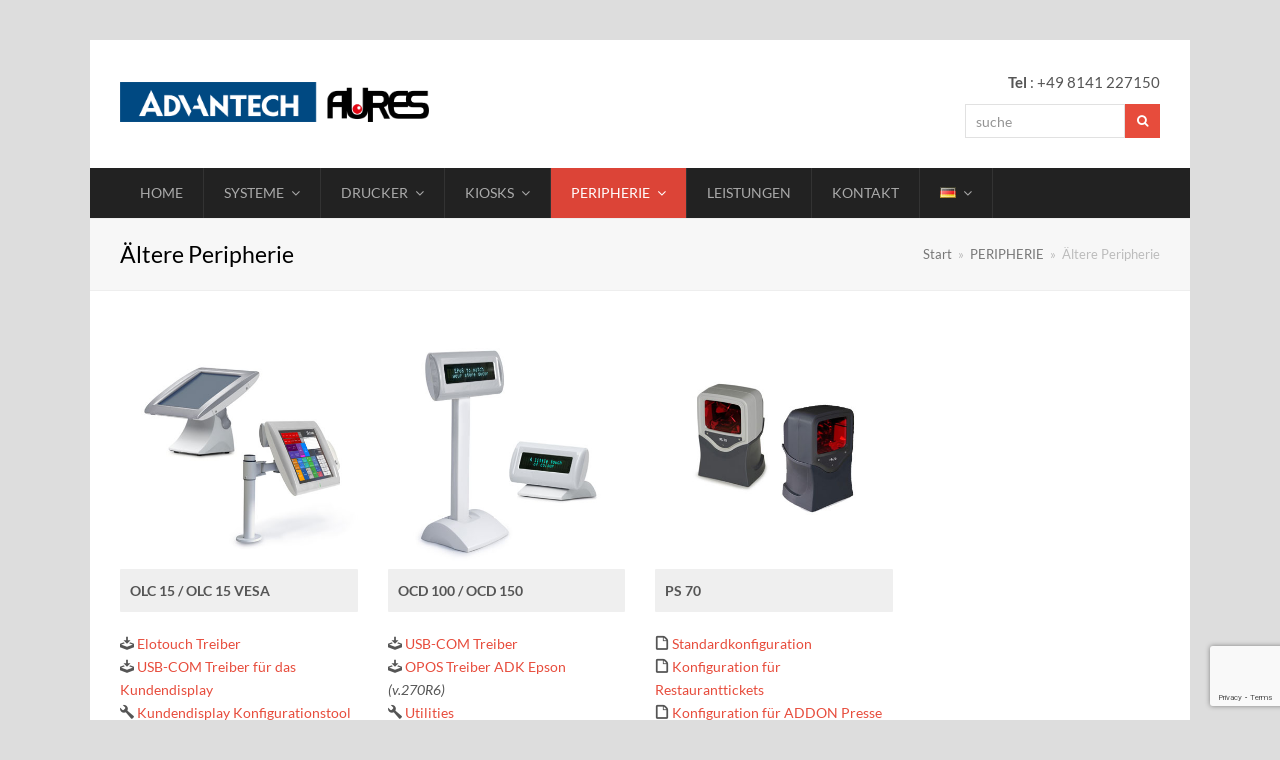

--- FILE ---
content_type: text/html; charset=UTF-8
request_url: https://aures-support.com/de/peripherie/aeltere-peripherie/
body_size: 14773
content:
<!DOCTYPE html> 
<html lang="de-DE" itemscope itemtype="http://schema.org/WebPage"> 
<head>
<meta charset="UTF-8">
<link rel="preload" href="https://aures-support.com/wp-content/cache/fvm/min/1767359026-css1ba92c35e10208e5dcd80d41a315a7cb7539eb895213f2edfda58a7ada2ec.css" as="style" media="all" /> 
<link rel="preload" href="https://aures-support.com/wp-content/cache/fvm/min/1767359026-cssfa5005b14aa32c5bbab76c53cdcf5508801c6fe751857a4cd29df9d71112e.css" as="style" media="all" /> 
<link rel="preload" href="https://aures-support.com/wp-content/cache/fvm/min/1767359026-css7bc7ce349ff1c2077e22ade9cf252b0d0cb1e0908f4d27e36105afc98e8df.css" as="style" media="all" /> 
<link rel="preload" href="https://aures-support.com/wp-content/cache/fvm/min/1767359026-css6ae00b8398f4447d962f7be8125864802857612227ff99a438fb644ca8c41.css" as="style" media="all" /> 
<link rel="preload" href="https://aures-support.com/wp-content/cache/fvm/min/1767359026-css9984125d7e9f2cf744d388d25f83a546fdc7e218f0e67fec8e19d86e5ecdd.css" as="style" media="all" /> 
<link rel="preload" href="https://aures-support.com/wp-content/cache/fvm/min/1767359026-css79eef2201bac34ea0eb90c0a860b535f5998094234b910c050072be21d095.css" as="style" media="all" /> 
<link rel="preload" href="https://aures-support.com/wp-content/cache/fvm/min/1767359026-css53c866f564960ac8ac817d78c91ef05f4d7151558b744a79f522b3b75f803.css" as="style" media="all" />
<script data-cfasync="false">if(navigator.userAgent.match(/MSIE|Internet Explorer/i)||navigator.userAgent.match(/Trident\/7\..*?rv:11/i)){var href=document.location.href;if(!href.match(/[?&]iebrowser/)){if(href.indexOf("?")==-1){if(href.indexOf("#")==-1){document.location.href=href+"?iebrowser=1"}else{document.location.href=href.replace("#","?iebrowser=1#")}}else{if(href.indexOf("#")==-1){document.location.href=href+"&iebrowser=1"}else{document.location.href=href.replace("#","&iebrowser=1#")}}}}</script>
<script data-cfasync="false">class FVMLoader{constructor(e){this.triggerEvents=e,this.eventOptions={passive:!0},this.userEventListener=this.triggerListener.bind(this),this.delayedScripts={normal:[],async:[],defer:[]},this.allJQueries=[]}_addUserInteractionListener(e){this.triggerEvents.forEach(t=>window.addEventListener(t,e.userEventListener,e.eventOptions))}_removeUserInteractionListener(e){this.triggerEvents.forEach(t=>window.removeEventListener(t,e.userEventListener,e.eventOptions))}triggerListener(){this._removeUserInteractionListener(this),"loading"===document.readyState?document.addEventListener("DOMContentLoaded",this._loadEverythingNow.bind(this)):this._loadEverythingNow()}async _loadEverythingNow(){this._runAllDelayedCSS(),this._delayEventListeners(),this._delayJQueryReady(this),this._handleDocumentWrite(),this._registerAllDelayedScripts(),await this._loadScriptsFromList(this.delayedScripts.normal),await this._loadScriptsFromList(this.delayedScripts.defer),await this._loadScriptsFromList(this.delayedScripts.async),await this._triggerDOMContentLoaded(),await this._triggerWindowLoad(),window.dispatchEvent(new Event("wpr-allScriptsLoaded"))}_registerAllDelayedScripts(){document.querySelectorAll("script[type=fvmdelay]").forEach(e=>{e.hasAttribute("src")?e.hasAttribute("async")&&!1!==e.async?this.delayedScripts.async.push(e):e.hasAttribute("defer")&&!1!==e.defer||"module"===e.getAttribute("data-type")?this.delayedScripts.defer.push(e):this.delayedScripts.normal.push(e):this.delayedScripts.normal.push(e)})}_runAllDelayedCSS(){document.querySelectorAll("link[rel=fvmdelay]").forEach(e=>{e.setAttribute("rel","stylesheet")})}async _transformScript(e){return await this._requestAnimFrame(),new Promise(t=>{const n=document.createElement("script");let r;[...e.attributes].forEach(e=>{let t=e.nodeName;"type"!==t&&("data-type"===t&&(t="type",r=e.nodeValue),n.setAttribute(t,e.nodeValue))}),e.hasAttribute("src")?(n.addEventListener("load",t),n.addEventListener("error",t)):(n.text=e.text,t()),e.parentNode.replaceChild(n,e)})}async _loadScriptsFromList(e){const t=e.shift();return t?(await this._transformScript(t),this._loadScriptsFromList(e)):Promise.resolve()}_delayEventListeners(){let e={};function t(t,n){!function(t){function n(n){return e[t].eventsToRewrite.indexOf(n)>=0?"wpr-"+n:n}e[t]||(e[t]={originalFunctions:{add:t.addEventListener,remove:t.removeEventListener},eventsToRewrite:[]},t.addEventListener=function(){arguments[0]=n(arguments[0]),e[t].originalFunctions.add.apply(t,arguments)},t.removeEventListener=function(){arguments[0]=n(arguments[0]),e[t].originalFunctions.remove.apply(t,arguments)})}(t),e[t].eventsToRewrite.push(n)}function n(e,t){let n=e[t];Object.defineProperty(e,t,{get:()=>n||function(){},set(r){e["wpr"+t]=n=r}})}t(document,"DOMContentLoaded"),t(window,"DOMContentLoaded"),t(window,"load"),t(window,"pageshow"),t(document,"readystatechange"),n(document,"onreadystatechange"),n(window,"onload"),n(window,"onpageshow")}_delayJQueryReady(e){let t=window.jQuery;Object.defineProperty(window,"jQuery",{get:()=>t,set(n){if(n&&n.fn&&!e.allJQueries.includes(n)){n.fn.ready=n.fn.init.prototype.ready=function(t){e.domReadyFired?t.bind(document)(n):document.addEventListener("DOMContentLoaded2",()=>t.bind(document)(n))};const t=n.fn.on;n.fn.on=n.fn.init.prototype.on=function(){if(this[0]===window){function e(e){return e.split(" ").map(e=>"load"===e||0===e.indexOf("load.")?"wpr-jquery-load":e).join(" ")}"string"==typeof arguments[0]||arguments[0]instanceof String?arguments[0]=e(arguments[0]):"object"==typeof arguments[0]&&Object.keys(arguments[0]).forEach(t=>{delete Object.assign(arguments[0],{[e(t)]:arguments[0][t]})[t]})}return t.apply(this,arguments),this},e.allJQueries.push(n)}t=n}})}async _triggerDOMContentLoaded(){this.domReadyFired=!0,await this._requestAnimFrame(),document.dispatchEvent(new Event("DOMContentLoaded2")),await this._requestAnimFrame(),window.dispatchEvent(new Event("DOMContentLoaded2")),await this._requestAnimFrame(),document.dispatchEvent(new Event("wpr-readystatechange")),await this._requestAnimFrame(),document.wpronreadystatechange&&document.wpronreadystatechange()}async _triggerWindowLoad(){await this._requestAnimFrame(),window.dispatchEvent(new Event("wpr-load")),await this._requestAnimFrame(),window.wpronload&&window.wpronload(),await this._requestAnimFrame(),this.allJQueries.forEach(e=>e(window).trigger("wpr-jquery-load")),window.dispatchEvent(new Event("wpr-pageshow")),await this._requestAnimFrame(),window.wpronpageshow&&window.wpronpageshow()}_handleDocumentWrite(){const e=new Map;document.write=document.writeln=function(t){const n=document.currentScript,r=document.createRange(),i=n.parentElement;let a=e.get(n);void 0===a&&(a=n.nextSibling,e.set(n,a));const s=document.createDocumentFragment();r.setStart(s,0),s.appendChild(r.createContextualFragment(t)),i.insertBefore(s,a)}}async _requestAnimFrame(){return new Promise(e=>requestAnimationFrame(e))}static run(){const e=new FVMLoader(["keydown","mousemove","touchmove","touchstart","touchend","wheel"]);e._addUserInteractionListener(e)}}FVMLoader.run();</script>
<title>Ältere Peripherie &#8211; Support Technique AURES</title>
<meta name='robots' content='max-image-preview:large' />
<link rel="alternate" href="https://aures-support.com/periphriques/old-peripheriques/" hreflang="fr" />
<link rel="alternate" href="https://aures-support.com/en/peripherals/older-peripherals/" hreflang="en" />
<link rel="alternate" href="https://aures-support.com/de/peripherie/aeltere-peripherie/" hreflang="de" />
<meta name="viewport" content="width=device-width, initial-scale=1">
<meta http-equiv="X-UA-Compatible" content="IE=edge" />
<link rel="alternate" type="application/rss+xml" title="Support Technique AURES &raquo; Feed" href="https://aures-support.com/de/feed/" />
<link rel="alternate" type="application/rss+xml" title="Support Technique AURES &raquo; Kommentar-Feed" href="https://aures-support.com/de/comments/feed/" />
<link rel="alternate" type="application/rss+xml" title="Support Technique AURES &raquo; Kommentar-Feed zu Ältere Peripherie" href="https://aures-support.com/de/peripherie/aeltere-peripherie/feed/" />
<link rel="canonical" href="https://aures-support.com/de/peripherie/aeltere-peripherie/" /> 
<link rel="profile" href="https://gmpg.org/xfn/11"> 
<style id='wp-img-auto-sizes-contain-inline-css' type='text/css' media="all">img:is([sizes=auto i],[sizes^="auto," i]){contain-intrinsic-size:3000px 1500px}</style> 
<link rel='stylesheet' id='js_composer_front-css' href='https://aures-support.com/wp-content/cache/fvm/min/1767359026-css1ba92c35e10208e5dcd80d41a315a7cb7539eb895213f2edfda58a7ada2ec.css' type='text/css' media='all' /> 
<style id='js_composer_front-inline-css' type='text/css' media="all">.vc_custom_1568363773989{padding-top:10px!important;padding-right:10px!important;padding-bottom:10px!important;padding-left:10px!important;background-color:#efefef!important;border-radius:1px!important}.vc_custom_1568363801611{padding-top:10px!important;padding-right:10px!important;padding-bottom:10px!important;padding-left:10px!important;background-color:#efefef!important;border-radius:1px!important}.vc_custom_1568364232923{padding-top:10px!important;padding-right:10px!important;padding-bottom:10px!important;padding-left:10px!important;background-color:#efefef!important;border-radius:1px!important}</style> 
<style id='wp-block-library-inline-css' type='text/css' media="all">:root{--wp-block-synced-color:#7a00df;--wp-block-synced-color--rgb:122,0,223;--wp-bound-block-color:var(--wp-block-synced-color);--wp-editor-canvas-background:#ddd;--wp-admin-theme-color:#007cba;--wp-admin-theme-color--rgb:0,124,186;--wp-admin-theme-color-darker-10:#006ba1;--wp-admin-theme-color-darker-10--rgb:0,107,160.5;--wp-admin-theme-color-darker-20:#005a87;--wp-admin-theme-color-darker-20--rgb:0,90,135;--wp-admin-border-width-focus:2px}@media (min-resolution:192dpi){:root{--wp-admin-border-width-focus:1.5px}}.wp-element-button{cursor:pointer}:root .has-very-light-gray-background-color{background-color:#eee}:root .has-very-dark-gray-background-color{background-color:#313131}:root .has-very-light-gray-color{color:#eee}:root .has-very-dark-gray-color{color:#313131}:root .has-vivid-green-cyan-to-vivid-cyan-blue-gradient-background{background:linear-gradient(135deg,#00d084,#0693e3)}:root .has-purple-crush-gradient-background{background:linear-gradient(135deg,#34e2e4,#4721fb 50%,#ab1dfe)}:root .has-hazy-dawn-gradient-background{background:linear-gradient(135deg,#faaca8,#dad0ec)}:root .has-subdued-olive-gradient-background{background:linear-gradient(135deg,#fafae1,#67a671)}:root .has-atomic-cream-gradient-background{background:linear-gradient(135deg,#fdd79a,#004a59)}:root .has-nightshade-gradient-background{background:linear-gradient(135deg,#330968,#31cdcf)}:root .has-midnight-gradient-background{background:linear-gradient(135deg,#020381,#2874fc)}:root{--wp--preset--font-size--normal:16px;--wp--preset--font-size--huge:42px}.has-regular-font-size{font-size:1em}.has-larger-font-size{font-size:2.625em}.has-normal-font-size{font-size:var(--wp--preset--font-size--normal)}.has-huge-font-size{font-size:var(--wp--preset--font-size--huge)}.has-text-align-center{text-align:center}.has-text-align-left{text-align:left}.has-text-align-right{text-align:right}.has-fit-text{white-space:nowrap!important}#end-resizable-editor-section{display:none}.aligncenter{clear:both}.items-justified-left{justify-content:flex-start}.items-justified-center{justify-content:center}.items-justified-right{justify-content:flex-end}.items-justified-space-between{justify-content:space-between}.screen-reader-text{border:0;clip-path:inset(50%);height:1px;margin:-1px;overflow:hidden;padding:0;position:absolute;width:1px;word-wrap:normal!important}.screen-reader-text:focus{background-color:#ddd;clip-path:none;color:#444;display:block;font-size:1em;height:auto;left:5px;line-height:normal;padding:15px 23px 14px;text-decoration:none;top:5px;width:auto;z-index:100000}html :where(.has-border-color){border-style:solid}html :where([style*=border-top-color]){border-top-style:solid}html :where([style*=border-right-color]){border-right-style:solid}html :where([style*=border-bottom-color]){border-bottom-style:solid}html :where([style*=border-left-color]){border-left-style:solid}html :where([style*=border-width]){border-style:solid}html :where([style*=border-top-width]){border-top-style:solid}html :where([style*=border-right-width]){border-right-style:solid}html :where([style*=border-bottom-width]){border-bottom-style:solid}html :where([style*=border-left-width]){border-left-style:solid}html :where(img[class*=wp-image-]){height:auto;max-width:100%}:where(figure){margin:0 0 1em}html :where(.is-position-sticky){--wp-admin--admin-bar--position-offset:var(--wp-admin--admin-bar--height,0px)}@media screen and (max-width:600px){html :where(.is-position-sticky){--wp-admin--admin-bar--position-offset:0px}}</style>
<style id='global-styles-inline-css' type='text/css' media="all">:root{--wp--preset--aspect-ratio--square:1;--wp--preset--aspect-ratio--4-3:4/3;--wp--preset--aspect-ratio--3-4:3/4;--wp--preset--aspect-ratio--3-2:3/2;--wp--preset--aspect-ratio--2-3:2/3;--wp--preset--aspect-ratio--16-9:16/9;--wp--preset--aspect-ratio--9-16:9/16;--wp--preset--color--black:#000000;--wp--preset--color--cyan-bluish-gray:#abb8c3;--wp--preset--color--white:#ffffff;--wp--preset--color--pale-pink:#f78da7;--wp--preset--color--vivid-red:#cf2e2e;--wp--preset--color--luminous-vivid-orange:#ff6900;--wp--preset--color--luminous-vivid-amber:#fcb900;--wp--preset--color--light-green-cyan:#7bdcb5;--wp--preset--color--vivid-green-cyan:#00d084;--wp--preset--color--pale-cyan-blue:#8ed1fc;--wp--preset--color--vivid-cyan-blue:#0693e3;--wp--preset--color--vivid-purple:#9b51e0;--wp--preset--gradient--vivid-cyan-blue-to-vivid-purple:linear-gradient(135deg,rgb(6,147,227) 0%,rgb(155,81,224) 100%);--wp--preset--gradient--light-green-cyan-to-vivid-green-cyan:linear-gradient(135deg,rgb(122,220,180) 0%,rgb(0,208,130) 100%);--wp--preset--gradient--luminous-vivid-amber-to-luminous-vivid-orange:linear-gradient(135deg,rgb(252,185,0) 0%,rgb(255,105,0) 100%);--wp--preset--gradient--luminous-vivid-orange-to-vivid-red:linear-gradient(135deg,rgb(255,105,0) 0%,rgb(207,46,46) 100%);--wp--preset--gradient--very-light-gray-to-cyan-bluish-gray:linear-gradient(135deg,rgb(238,238,238) 0%,rgb(169,184,195) 100%);--wp--preset--gradient--cool-to-warm-spectrum:linear-gradient(135deg,rgb(74,234,220) 0%,rgb(151,120,209) 20%,rgb(207,42,186) 40%,rgb(238,44,130) 60%,rgb(251,105,98) 80%,rgb(254,248,76) 100%);--wp--preset--gradient--blush-light-purple:linear-gradient(135deg,rgb(255,206,236) 0%,rgb(152,150,240) 100%);--wp--preset--gradient--blush-bordeaux:linear-gradient(135deg,rgb(254,205,165) 0%,rgb(254,45,45) 50%,rgb(107,0,62) 100%);--wp--preset--gradient--luminous-dusk:linear-gradient(135deg,rgb(255,203,112) 0%,rgb(199,81,192) 50%,rgb(65,88,208) 100%);--wp--preset--gradient--pale-ocean:linear-gradient(135deg,rgb(255,245,203) 0%,rgb(182,227,212) 50%,rgb(51,167,181) 100%);--wp--preset--gradient--electric-grass:linear-gradient(135deg,rgb(202,248,128) 0%,rgb(113,206,126) 100%);--wp--preset--gradient--midnight:linear-gradient(135deg,rgb(2,3,129) 0%,rgb(40,116,252) 100%);--wp--preset--font-size--small:13px;--wp--preset--font-size--medium:20px;--wp--preset--font-size--large:36px;--wp--preset--font-size--x-large:42px;--wp--preset--spacing--20:0.44rem;--wp--preset--spacing--30:0.67rem;--wp--preset--spacing--40:1rem;--wp--preset--spacing--50:1.5rem;--wp--preset--spacing--60:2.25rem;--wp--preset--spacing--70:3.38rem;--wp--preset--spacing--80:5.06rem;--wp--preset--shadow--natural:6px 6px 9px rgba(0, 0, 0, 0.2);--wp--preset--shadow--deep:12px 12px 50px rgba(0, 0, 0, 0.4);--wp--preset--shadow--sharp:6px 6px 0px rgba(0, 0, 0, 0.2);--wp--preset--shadow--outlined:6px 6px 0px -3px rgb(255, 255, 255), 6px 6px rgb(0, 0, 0);--wp--preset--shadow--crisp:6px 6px 0px rgb(0, 0, 0)}:where(.is-layout-flex){gap:.5em}:where(.is-layout-grid){gap:.5em}body .is-layout-flex{display:flex}.is-layout-flex{flex-wrap:wrap;align-items:center}.is-layout-flex>:is(*,div){margin:0}body .is-layout-grid{display:grid}.is-layout-grid>:is(*,div){margin:0}:where(.wp-block-columns.is-layout-flex){gap:2em}:where(.wp-block-columns.is-layout-grid){gap:2em}:where(.wp-block-post-template.is-layout-flex){gap:1.25em}:where(.wp-block-post-template.is-layout-grid){gap:1.25em}.has-black-color{color:var(--wp--preset--color--black)!important}.has-cyan-bluish-gray-color{color:var(--wp--preset--color--cyan-bluish-gray)!important}.has-white-color{color:var(--wp--preset--color--white)!important}.has-pale-pink-color{color:var(--wp--preset--color--pale-pink)!important}.has-vivid-red-color{color:var(--wp--preset--color--vivid-red)!important}.has-luminous-vivid-orange-color{color:var(--wp--preset--color--luminous-vivid-orange)!important}.has-luminous-vivid-amber-color{color:var(--wp--preset--color--luminous-vivid-amber)!important}.has-light-green-cyan-color{color:var(--wp--preset--color--light-green-cyan)!important}.has-vivid-green-cyan-color{color:var(--wp--preset--color--vivid-green-cyan)!important}.has-pale-cyan-blue-color{color:var(--wp--preset--color--pale-cyan-blue)!important}.has-vivid-cyan-blue-color{color:var(--wp--preset--color--vivid-cyan-blue)!important}.has-vivid-purple-color{color:var(--wp--preset--color--vivid-purple)!important}.has-black-background-color{background-color:var(--wp--preset--color--black)!important}.has-cyan-bluish-gray-background-color{background-color:var(--wp--preset--color--cyan-bluish-gray)!important}.has-white-background-color{background-color:var(--wp--preset--color--white)!important}.has-pale-pink-background-color{background-color:var(--wp--preset--color--pale-pink)!important}.has-vivid-red-background-color{background-color:var(--wp--preset--color--vivid-red)!important}.has-luminous-vivid-orange-background-color{background-color:var(--wp--preset--color--luminous-vivid-orange)!important}.has-luminous-vivid-amber-background-color{background-color:var(--wp--preset--color--luminous-vivid-amber)!important}.has-light-green-cyan-background-color{background-color:var(--wp--preset--color--light-green-cyan)!important}.has-vivid-green-cyan-background-color{background-color:var(--wp--preset--color--vivid-green-cyan)!important}.has-pale-cyan-blue-background-color{background-color:var(--wp--preset--color--pale-cyan-blue)!important}.has-vivid-cyan-blue-background-color{background-color:var(--wp--preset--color--vivid-cyan-blue)!important}.has-vivid-purple-background-color{background-color:var(--wp--preset--color--vivid-purple)!important}.has-black-border-color{border-color:var(--wp--preset--color--black)!important}.has-cyan-bluish-gray-border-color{border-color:var(--wp--preset--color--cyan-bluish-gray)!important}.has-white-border-color{border-color:var(--wp--preset--color--white)!important}.has-pale-pink-border-color{border-color:var(--wp--preset--color--pale-pink)!important}.has-vivid-red-border-color{border-color:var(--wp--preset--color--vivid-red)!important}.has-luminous-vivid-orange-border-color{border-color:var(--wp--preset--color--luminous-vivid-orange)!important}.has-luminous-vivid-amber-border-color{border-color:var(--wp--preset--color--luminous-vivid-amber)!important}.has-light-green-cyan-border-color{border-color:var(--wp--preset--color--light-green-cyan)!important}.has-vivid-green-cyan-border-color{border-color:var(--wp--preset--color--vivid-green-cyan)!important}.has-pale-cyan-blue-border-color{border-color:var(--wp--preset--color--pale-cyan-blue)!important}.has-vivid-cyan-blue-border-color{border-color:var(--wp--preset--color--vivid-cyan-blue)!important}.has-vivid-purple-border-color{border-color:var(--wp--preset--color--vivid-purple)!important}.has-vivid-cyan-blue-to-vivid-purple-gradient-background{background:var(--wp--preset--gradient--vivid-cyan-blue-to-vivid-purple)!important}.has-light-green-cyan-to-vivid-green-cyan-gradient-background{background:var(--wp--preset--gradient--light-green-cyan-to-vivid-green-cyan)!important}.has-luminous-vivid-amber-to-luminous-vivid-orange-gradient-background{background:var(--wp--preset--gradient--luminous-vivid-amber-to-luminous-vivid-orange)!important}.has-luminous-vivid-orange-to-vivid-red-gradient-background{background:var(--wp--preset--gradient--luminous-vivid-orange-to-vivid-red)!important}.has-very-light-gray-to-cyan-bluish-gray-gradient-background{background:var(--wp--preset--gradient--very-light-gray-to-cyan-bluish-gray)!important}.has-cool-to-warm-spectrum-gradient-background{background:var(--wp--preset--gradient--cool-to-warm-spectrum)!important}.has-blush-light-purple-gradient-background{background:var(--wp--preset--gradient--blush-light-purple)!important}.has-blush-bordeaux-gradient-background{background:var(--wp--preset--gradient--blush-bordeaux)!important}.has-luminous-dusk-gradient-background{background:var(--wp--preset--gradient--luminous-dusk)!important}.has-pale-ocean-gradient-background{background:var(--wp--preset--gradient--pale-ocean)!important}.has-electric-grass-gradient-background{background:var(--wp--preset--gradient--electric-grass)!important}.has-midnight-gradient-background{background:var(--wp--preset--gradient--midnight)!important}.has-small-font-size{font-size:var(--wp--preset--font-size--small)!important}.has-medium-font-size{font-size:var(--wp--preset--font-size--medium)!important}.has-large-font-size{font-size:var(--wp--preset--font-size--large)!important}.has-x-large-font-size{font-size:var(--wp--preset--font-size--x-large)!important}</style> 
<style id='classic-theme-styles-inline-css' type='text/css' media="all">/*! This file is auto-generated */ .wp-block-button__link{color:#fff;background-color:#32373c;border-radius:9999px;box-shadow:none;text-decoration:none;padding:calc(.667em + 2px) calc(1.333em + 2px);font-size:1.125em}.wp-block-file__button{background:#32373c;color:#fff;text-decoration:none}</style> 
<link rel='stylesheet' id='rs-plugin-settings-css' href='https://aures-support.com/wp-content/cache/fvm/min/1767359026-cssfa5005b14aa32c5bbab76c53cdcf5508801c6fe751857a4cd29df9d71112e.css' type='text/css' media='all' /> 
<style id='rs-plugin-settings-inline-css' type='text/css' media="all">#rs-demo-id {} /*# sourceURL=rs-plugin-settings-inline-css */</style> 
<link rel='stylesheet' id='default-icon-styles-css' href='https://aures-support.com/wp-content/plugins/svg-vector-icon-plugin/public/../admin/css/wordpress-svg-icon-plugin-style.min.css?ver=a371840359296ea7406f54a13f4efe1f' type='text/css' media='all' /> 
<link rel='stylesheet' id='wp-v-icons-css-css' href='https://aures-support.com/wp-content/cache/fvm/min/1767359026-css7bc7ce349ff1c2077e22ade9cf252b0d0cb1e0908f4d27e36105afc98e8df.css' type='text/css' media='all' /> 
<link rel='stylesheet' id='wpex-style-css' href='https://aures-support.com/wp-content/cache/fvm/min/1767359026-css6ae00b8398f4447d962f7be8125864802857612227ff99a438fb644ca8c41.css' type='text/css' media='all' /> 
<link rel='stylesheet' id='wpex-visual-composer-css' href='https://aures-support.com/wp-content/cache/fvm/min/1767359026-css9984125d7e9f2cf744d388d25f83a546fdc7e218f0e67fec8e19d86e5ecdd.css' type='text/css' media='all' /> 
<link rel='stylesheet' id='wpex-google-font-lato-css' href='https://aures-support.com/wp-content/cache/fvm/min/1767359026-css79eef2201bac34ea0eb90c0a860b535f5998094234b910c050072be21d095.css' type='text/css' media='all' /> 
<link rel='stylesheet' id='wp-members-css' href='https://aures-support.com/wp-content/cache/fvm/min/1767359026-css53c866f564960ac8ac817d78c91ef05f4d7151558b744a79f522b3b75f803.css' type='text/css' media='all' /> 
<script type="text/javascript" src="https://aures-support.com/wp-includes/js/jquery/jquery.min.js?ver=3.7.1" id="jquery-core-js"></script>
<script type="text/javascript" src="https://aures-support.com/wp-includes/js/jquery/jquery-migrate.min.js?ver=3.4.1" id="jquery-migrate-js"></script>
<script type="text/javascript" src="https://aures-support.com/wp-content/plugins/revslider/public/assets/js/jquery.themepunch.tools.min.js?ver=5.4.8.3" id="tp-tools-js"></script>
<script type="text/javascript" src="https://aures-support.com/wp-content/plugins/revslider/public/assets/js/jquery.themepunch.revolution.min.js?ver=5.4.8.3" id="revmin-js"></script>
<script>
(function(i,s,o,g,r,a,m){i['GoogleAnalyticsObject']=r;i[r]=i[r]||function(){
(i[r].q=i[r].q||[]).push(arguments)},i[r].l=1*new Date();a=s.createElement(o),
m=s.getElementsByTagName(o)[0];a.async=1;a.src=g;m.parentNode.insertBefore(a,m)
})(window,document,'script','https://www.google-analytics.com/analytics.js','ga');
ga('create', 'UA-11675253-6', 'auto');
ga('send', 'pageview');
</script>
<style type="text/css" media="all">.recentcomments a{display:inline!important;padding:0!important;margin:0!important}</style>
<noscript><style>body .wpex-vc-row-stretched, body .vc_row-o-full-height { visibility: visible; }</style></noscript>
<link rel="icon" href="https://aures-support.com/wp-content/uploads/2022/07/picto.ico" sizes="192x192" /> 
<script type="text/javascript">function setREVStartSize(e){									
try{ e.c=jQuery(e.c);var i=jQuery(window).width(),t=9999,r=0,n=0,l=0,f=0,s=0,h=0;
if(e.responsiveLevels&&(jQuery.each(e.responsiveLevels,function(e,f){f>i&&(t=r=f,l=e),i>f&&f>r&&(r=f,n=e)}),t>r&&(l=n)),f=e.gridheight[l]||e.gridheight[0]||e.gridheight,s=e.gridwidth[l]||e.gridwidth[0]||e.gridwidth,h=i/s,h=h>1?1:h,f=Math.round(h*f),"fullscreen"==e.sliderLayout){var u=(e.c.width(),jQuery(window).height());if(void 0!=e.fullScreenOffsetContainer){var c=e.fullScreenOffsetContainer.split(",");if (c) jQuery.each(c,function(e,i){u=jQuery(i).length>0?u-jQuery(i).outerHeight(!0):u}),e.fullScreenOffset.split("%").length>1&&void 0!=e.fullScreenOffset&&e.fullScreenOffset.length>0?u-=jQuery(window).height()*parseInt(e.fullScreenOffset,0)/100:void 0!=e.fullScreenOffset&&e.fullScreenOffset.length>0&&(u-=parseInt(e.fullScreenOffset,0))}f=u}else void 0!=e.minHeight&&f<e.minHeight&&(f=e.minHeight);e.c.closest(".rev_slider_wrapper").css({height:f})					
}catch(d){console.log("Failure at Presize of Slider:"+d)}						
};</script>
<style type="text/css" id="wp-custom-css" media="all">body .navbar-style-two,body .navbar-style-two .dropdown-menu{border:0!important}body.single-portfolio #primary{padding-bottom:0}</style> 
<noscript><style> .wpb_animate_when_almost_visible { opacity: 1; }</style></noscript>
<style type="text/css" data-type="wpex-css" id="wpex-css" media="all">.wpex-carousel-woocommerce .wpex-carousel-entry-details,a,.wpex-accent-color,#site-navigation .dropdown-menu>li.menu-item>a:hover,#site-navigation .dropdown-menu>li.menu-item.current-menu-item>a,#site-navigation .dropdown-menu>li.menu-item.current-menu-parent>a,h1 a:hover,h2 a:hover,a:hover h2,h3 a:hover,h4 a:hover,h5 a:hover,h6 a:hover,.entry-title a:hover,.modern-menu-widget a:hover,.theme-button.outline,.theme-button.clean,.meta a:hover{color:#e74c3c}.vcex-skillbar-bar,.vcex-icon-box.style-five.link-wrap:hover,.vcex-icon-box.style-four.link-wrap:hover,.vcex-recent-news-date span.month,.vcex-pricing.featured .vcex-pricing-header,.vcex-testimonials-fullslider .sp-button:hover,.vcex-testimonials-fullslider .sp-selected-button,.vcex-social-links a:hover,.vcex-testimonials-fullslider.light-skin .sp-button:hover,.vcex-testimonials-fullslider.light-skin .sp-selected-button,.vcex-divider-dots span,.vcex-testimonials-fullslider .sp-button.sp-selected-button,.vcex-testimonials-fullslider .sp-button:hover,.wpex-accent-bg,.post-edit a,.background-highlight,input[type="submit"],.theme-button,button,.button,.theme-button.outline:hover,.active>.theme-button,.theme-button.active,.tagcloud a:hover,.post-tags a:hover,.wpex-carousel .owl-dot.active,.wpex-carousel .owl-prev,.wpex-carousel .owl-next,body #header-two-search #header-two-search-submit,#site-navigation .menu-button>a>span.link-inner,.modern-menu-widget li.menu-item.current-menu-item a,#sidebar .widget_nav_menu .current-menu-item>a,.widget_nav_menu_accordion .widget_nav_menu li.menu-item.current-menu-item>a,#wp-calendar caption,#wp-calendar tbody td:hover a,.navbar-style-six .dropdown-menu>li.menu-item.current-menu-item>a,.navbar-style-six .dropdown-menu>li.menu-item.current-menu-parent>a,#wpex-sfb-l,#wpex-sfb-r,#wpex-sfb-t,#wpex-sfb-b,#site-scroll-top:hover{background-color:#e74c3c}.vcex-heading-bottom-border-w-color .vcex-heading-inner{border-bottom-color:#e74c3c}.wpb_tabs.tab-style-alternative-two .wpb_tabs_nav li.ui-tabs-active a{border-bottom-color:#e74c3c}.theme-button.outline{border-color:#e74c3c}#searchform-dropdown{border-color:#e74c3c}body #site-navigation-wrap.nav-dropdown-top-border .dropdown-menu>li>ul{border-top-color:#e74c3c}.theme-heading.border-w-color span.text{border-bottom-color:#e74c3c}.post-edit a:hover,.theme-button:hover,input[type="submit"]:hover,button:hover,.button:hover,.wpex-carousel .owl-prev:hover,.wpex-carousel .owl-next:hover,#site-navigation .menu-button>a>span.link-inner:hover{background-color:#e74c3c}body{font-family:"Lato","Helvetica Neue",Arial,sans-serif;font-size:14px;color:#555}.entry h2{color:#444}body{background-image:url(https://totaltheme.wpengine.com/classy/wp-content/uploads/sites/57/2015/06/bg.png)!important;background-repeat:repeat}#site-logo img{max-height:40px}#site-scroll-top{width:40px;height:40px;line-height:40px}.theme-button,input[type="submit"],button,#site-navigation .menu-button>a>span.link-inner,.button,.added_to_cart{background-color:#e74c3c}.theme-button:hover,input[type="submit"]:hover,button:hover,#site-navigation .menu-button>a:hover>span.link-inner,.button:hover,.added_to_cart:hover{background-color:#c72918}.full-width-main-layout .container,.full-width-main-layout .vc_row-fluid.container,.boxed-main-layout #wrap{width:1100px}#site-logo{padding-top:12px}#site-navigation-wrap{background-color:#222;border-color:#333}#site-navigation-sticky-wrapper.is-sticky #site-navigation-wrap{background-color:#222;border-color:#333}#site-navigation>ul li{border-color:#333}#site-navigation a{border-color:#333}#site-navigation ul{border-color:#333}#site-navigation{border-color:#333}.navbar-style-six #site-navigation{border-color:#333}#site-navigation .dropdown-menu>li.menu-item>a{color:#aaa}#site-navigation .dropdown-menu>li.menu-item>a:hover,#site-navigation .dropdown-menu>li.menu-item.dropdown.sfHover>a{color:#fff}#site-navigation .dropdown-menu>li.menu-item.current-menu-item>a,#site-navigation .dropdown-menu>li.menu-item.current-menu-parent>a{color:#fff;background-color:#dc4437}#site-header #site-navigation .dropdown-menu ul.sub-menu{background-color:#222;border-color:#222}#site-header #site-navigation .dropdown-menu ul.sub-menu li.menu-item{border-color:#222}#site-header #site-navigation .dropdown-menu ul.sub-menu li.menu-item a{border-color:#222}#site-header #site-navigation .dropdown-menu ul.sub-menu>li.menu-item>a{color:#aaa}#site-header #site-navigation .dropdown-menu ul.sub-menu>li.menu-item>a:hover{color:#fff;background-color:#898989}#site-header #site-navigation .dropdown-menu ul.sub-menu>li.menu-item.current-menu-item>a{background-color:#dc4437}.mobile-toggle-nav{background:#2c2c2c}.wpex-mobile-toggle-menu-fixed_top .mobile-toggle-nav{background:#2c2c2c}.mobile-toggle-nav a{border-color:#333;color:#999}.wpex-mobile-toggle-menu-fixed_top .mobile-toggle-nav a{border-color:#333;color:#999}.mobile-toggle-nav a:hover{color:#fff}.wpex-mobile-toggle-menu-fixed_top .mobile-toggle-nav a:hover{color:#fff}.vc_column-inner{margin-bottom:40px}</style>
</head>
<body data-rsssl=1 class="wp-singular page-template-default page page-id-2003 page-child parent-pageid-1982 wp-custom-logo wp-theme-Total wpex-theme wpex-responsive boxed-main-layout has-composer wpex-live-site content-full-width has-breadcrumbs sidebar-widget-icons hasnt-overlay-header wpex-mobile-toggle-menu-navbar has-mobile-menu wpb-js-composer js-comp-ver-----6.0.3 vc_responsive"> <div class="wpex-site-overlay"></div> <a href="#content" class="skip-to-content">Überspringen zu Hauptinhalt</a><span data-ls_id="#site_top"></span> <div id="outer-wrap" class="clr"> <div id="wrap" class="clr"> <header id="site-header" class="header-two wpex-dropdowns-shadow-two dyn-styles clr" itemscope="itemscope" itemtype="http://schema.org/WPHeader"> <div id="site-header-inner" class="container clr"> <div id="site-logo" class="site-branding clr header-two-logo"> <div id="site-logo-inner" class="clr"><a href="https://aures-support.com/de/" rel="home" class="main-logo"><img src="https://aures-support.com/wp-content/uploads/2024/10/Logo-ADVANTECH-AURES.png" alt="Support Technique AURES" class="logo-img" data-no-retina="data-no-retina" height="40" /></a></div> </div> <aside id="header-aside" class="clr visible-desktop header-two-aside"> <div class="header-aside-content clr"><strong>Tel</strong> : +49 8141 227150 <br /></div> <div id="header-two-search" class="clr"> <form method="get" class="header-two-searchform" action="https://aures-support.com/de/"> <label> <span class="screen-reader-text">suche</span> <input type="search" id="header-two-search-input" name="s" placeholder="suche"> </label> <input type="hidden" name="lang" value="de"/> <button type="submit" id="header-two-search-submit"><span class="ticon ticon-search" aria-hidden="true"></span><span class="screen-reader-text">Suche</span></button> </form> </div> </aside> </div> <div id="site-navigation-wrap" class="navbar-style-two fixed-nav hide-at-mm-breakpoint clr"> <nav id="site-navigation" class="navigation main-navigation clr container" itemscope="itemscope" itemtype="http://schema.org/SiteNavigationElement" aria-label="Main menu"> <ul id="menu-support-de" class="dropdown-menu sf-menu"><li id="menu-item-1489" class="menu-item menu-item-type-post_type menu-item-object-page menu-item-1489"><a href="https://aures-support.com/de/home-de/"><span class="link-inner">HOME</span></a></li> <li id="menu-item-2039" class="menu-item menu-item-type-post_type menu-item-object-page menu-item-has-children dropdown menu-item-2039"><a href="https://aures-support.com/de/systemes-3/"><span class="link-inner">SYSTEME <span class="nav-arrow top-level ticon ticon-angle-down"></span></span></a> <ul class="sub-menu"> <li id="menu-item-3223" class="menu-item menu-item-type-post_type menu-item-object-page menu-item-3223"><a href="https://aures-support.com/de/yuno-ii-3/"><span class="link-inner">YUNO-II</span></a></li> <li id="menu-item-3832" class="menu-item menu-item-type-post_type menu-item-object-page menu-item-3832"><a href="https://aures-support.com/de/systemes-3/yuno-c/"><span class="link-inner">YUNO-C</span></a></li> <li id="menu-item-2080" class="menu-item menu-item-type-post_type menu-item-object-page menu-item-2080"><a href="https://aures-support.com/de/yuno-3/"><span class="link-inner">YUNO</span></a></li> <li id="menu-item-3928" class="menu-item menu-item-type-post_type menu-item-object-page menu-item-3928"><a href="https://aures-support.com/de/systemes-3/yuno-kiosk/"><span class="link-inner">YUNO-KIOSK</span></a></li> <li id="menu-item-2038" class="menu-item menu-item-type-post_type menu-item-object-page menu-item-2038"><a href="https://aures-support.com/de/jazz-3/"><span class="link-inner">JAZZ</span></a></li> <li id="menu-item-2062" class="menu-item menu-item-type-post_type menu-item-object-page menu-item-2062"><a href="https://aures-support.com/de/sango-2-copy/"><span class="link-inner">SANGO</span></a></li> <li id="menu-item-3363" class="menu-item menu-item-type-post_type menu-item-object-page menu-item-3363"><a href="https://aures-support.com/de/systemes-3/trx3000/"><span class="link-inner">TRX3000</span></a></li> <li id="menu-item-3876" class="menu-item menu-item-type-post_type menu-item-object-page menu-item-3876"><a href="https://aures-support.com/de/systemes-3/usc-360/"><span class="link-inner">USC-360</span></a></li> <li id="menu-item-3247" class="menu-item menu-item-type-post_type menu-item-object-page menu-item-3247"><a href="https://aures-support.com/de/nino-iii-3/"><span class="link-inner">NINO III</span></a></li> <li id="menu-item-3581" class="menu-item menu-item-type-post_type menu-item-object-page menu-item-3581"><a href="https://aures-support.com/de/systemes-3/eko/"><span class="link-inner">EKO</span></a></li> <li id="menu-item-2131" class="menu-item menu-item-type-post_type menu-item-object-page menu-item-2131"><a href="https://aures-support.com/de/panel-pc/"><span class="link-inner">Panel PC</span></a></li> <li id="menu-item-2182" class="menu-item menu-item-type-custom menu-item-object-custom menu-item-2182"><a href="http://support.j2rs.com/"><span class="link-inner">J2 Treiber</span></a></li> <li id="menu-item-2181" class="menu-item menu-item-type-post_type menu-item-object-page menu-item-2181"><a href="https://aures-support.com/de/systemes-3/aeltere-systeme/"><span class="link-inner">Ältere SYSTEME</span></a></li> </ul> </li> <li id="menu-item-1961" class="menu-item menu-item-type-post_type menu-item-object-page menu-item-has-children dropdown menu-item-1961"><a href="https://aures-support.com/de/drucker/"><span class="link-inner">DRUCKER <span class="nav-arrow top-level ticon ticon-angle-down"></span></span></a> <ul class="sub-menu"> <li id="menu-item-1962" class="menu-item menu-item-type-post_type menu-item-object-page menu-item-1962"><a href="https://aures-support.com/de/drucker/aures-drucker/"><span class="link-inner">AURES Drucker</span></a></li> <li id="menu-item-1966" class="menu-item menu-item-type-post_type menu-item-object-page menu-item-1966"><a href="https://aures-support.com/de/drucker/aures-mobile-drucker/"><span class="link-inner">AURES Mobile Drucker</span></a></li> <li id="menu-item-1967" class="menu-item menu-item-type-custom menu-item-object-custom menu-item-1967"><a href="https://download.epson-biz.com/modules/pos/"><span class="link-inner">EPSON Drucker</span></a></li> <li id="menu-item-1968" class="menu-item menu-item-type-custom menu-item-object-custom menu-item-1968"><a href="http://www.starmicronics.com/support/"><span class="link-inner">STAR Drucker</span></a></li> <li id="menu-item-1969" class="menu-item menu-item-type-custom menu-item-object-custom menu-item-1969"><a href="http://www.citizen-systems.co.jp/english/support/download/printer/driver/index.html"><span class="link-inner">CITIZEN Drucker</span></a></li> </ul> </li> <li id="menu-item-2352" class="menu-item menu-item-type-post_type menu-item-object-page menu-item-has-children dropdown menu-item-2352"><a href="https://aures-support.com/de/kiosks-3/"><span class="link-inner">KIOSKS <span class="nav-arrow top-level ticon ticon-angle-down"></span></span></a> <ul class="sub-menu"> <li id="menu-item-3085" class="menu-item menu-item-type-post_type menu-item-object-page menu-item-3085"><a href="https://aures-support.com/de/kiosks-3/komet/"><span class="link-inner">KOMET</span></a></li> <li id="menu-item-3682" class="menu-item menu-item-type-post_type menu-item-object-page menu-item-3682"><a href="https://aures-support.com/de/kiosks-3/kwartz/"><span class="link-inner">KWARTZ</span></a></li> <li id="menu-item-3095" class="menu-item menu-item-type-post_type menu-item-object-page menu-item-3095"><a href="https://aures-support.com/de/kiosks-3/krystal/"><span class="link-inner">KRYSTAL</span></a></li> <li id="menu-item-3089" class="menu-item menu-item-type-post_type menu-item-object-page menu-item-3089"><a href="https://aures-support.com/de/kiosks-3/kosmos/"><span class="link-inner">KOSMOS</span></a></li> <li id="menu-item-3086" class="menu-item menu-item-type-post_type menu-item-object-page menu-item-3086"><a href="https://aures-support.com/de/kiosks-3/kyra/"><span class="link-inner">KYRA</span></a></li> <li id="menu-item-3092" class="menu-item menu-item-type-post_type menu-item-object-page menu-item-3092"><a href="https://aures-support.com/de/kiosks-3/mini-komet/"><span class="link-inner">MINI KOMET</span></a></li> <li id="menu-item-3088" class="menu-item menu-item-type-post_type menu-item-object-page menu-item-3088"><a href="https://aures-support.com/de/kiosks-3/kolaris/"><span class="link-inner">KOLARIS</span></a></li> <li id="menu-item-3087" class="menu-item menu-item-type-post_type menu-item-object-page menu-item-3087"><a href="https://aures-support.com/de/kiosks-3/kalea/"><span class="link-inner">KALEA</span></a></li> <li id="menu-item-3099" class="menu-item menu-item-type-post_type menu-item-object-page menu-item-3099"><a href="https://aures-support.com/de/kiosks-3/jazzsco/"><span class="link-inner">JAZZSCO</span></a></li> </ul> </li> <li id="menu-item-2012" class="menu-item menu-item-type-post_type menu-item-object-page current-page-ancestor current-menu-ancestor current-menu-parent current-page-parent current_page_parent current_page_ancestor menu-item-has-children dropdown menu-item-2012"><a href="https://aures-support.com/de/peripherie/"><span class="link-inner">PERIPHERIE <span class="nav-arrow top-level ticon ticon-angle-down"></span></span></a> <ul class="sub-menu"> <li id="menu-item-2017" class="menu-item menu-item-type-post_type menu-item-object-page menu-item-2017"><a href="https://aures-support.com/de/peripherie/pos-monitore/"><span class="link-inner">POS Monitore</span></a></li> <li id="menu-item-2016" class="menu-item menu-item-type-post_type menu-item-object-page menu-item-2016"><a href="https://aures-support.com/de/peripherie/kundendisplays/"><span class="link-inner">Kundendisplays</span></a></li> <li id="menu-item-2015" class="menu-item menu-item-type-post_type menu-item-object-page menu-item-2015"><a href="https://aures-support.com/de/peripherie/scanner/"><span class="link-inner">Scanner</span></a></li> <li id="menu-item-2013" class="menu-item menu-item-type-post_type menu-item-object-page menu-item-2013"><a href="https://aures-support.com/de/peripherie/usb-hub/"><span class="link-inner">USB Hub</span></a></li> <li id="menu-item-2014" class="menu-item menu-item-type-post_type menu-item-object-page current-menu-item page_item page-item-2003 current_page_item menu-item-2014"><a href="https://aures-support.com/de/peripherie/aeltere-peripherie/" aria-current="page"><span class="link-inner">Ältere Peripherie</span></a></li> </ul> </li> <li id="menu-item-1979" class="menu-item menu-item-type-post_type menu-item-object-page menu-item-1979"><a href="https://aures-support.com/de/leistungen/"><span class="link-inner">LEISTUNGEN</span></a></li> <li id="menu-item-2546" class="menu-item menu-item-type-post_type menu-item-object-page menu-item-2546"><a href="https://aures-support.com/de/kontact/"><span class="link-inner">KONTAKT</span></a></li> <li id="menu-item-1949" class="pll-parent-menu-item menu-item menu-item-type-custom menu-item-object-custom menu-item-has-children dropdown menu-item-1949"><a href="#pll_switcher"><span class="link-inner"><img src="[data-uri]" alt="Deutsch" width="16" height="11" style="width: 16px; height: 11px;" /> <span class="nav-arrow top-level ticon ticon-angle-down"></span></span></a> <ul class="sub-menu"> <li id="menu-item-1949-fr" class="lang-item lang-item-18 lang-item-fr lang-item-first menu-item menu-item-type-custom menu-item-object-custom menu-item-1949-fr"><a href="https://aures-support.com/periphriques/old-peripheriques/" hreflang="fr-FR" lang="fr-FR"><span class="link-inner"><img src="[data-uri]" alt="Français" width="16" height="11" style="width: 16px; height: 11px;" /></span></a></li> <li id="menu-item-1949-en" class="lang-item lang-item-21 lang-item-en menu-item menu-item-type-custom menu-item-object-custom menu-item-1949-en"><a href="https://aures-support.com/en/peripherals/older-peripherals/" hreflang="en-GB" lang="en-GB"><span class="link-inner"><img src="[data-uri]" alt="English" width="16" height="11" style="width: 16px; height: 11px;" /></span></a></li> </ul> </li> </ul> </nav> </div> <div id="wpex-mobile-menu-navbar" class="wpex-mobile-menu-toggle show-at-mm-breakpoint wpex-clr"> <div class="container clr"> <a href="#mobile-menu" class="mobile-menu-toggle"> <span class="ticon ticon-navicon" aria-hidden="true"></span><span class="wpex-text">Menü</span> </a> </div> </div> </header> <main id="main" class="site-main clr"> <header class="page-header wpex-supports-mods"> <div class="page-header-inner container clr"> <h1 class="page-header-title wpex-clr" itemprop="headline"><span>Ältere Peripherie</span></h1><nav class="site-breadcrumbs wpex-clr hidden-phone position-absolute has-js-fix"><span class="breadcrumb-trail" itemscope itemtype="http://schema.org/BreadcrumbList"><span class="trail-begin"><a href="https://aures-support.com/de/" rel="home">Start</a></span><span class="sep sep-1"> &raquo; </span><span itemprop="itemListElement" itemscope itemtype="http://schema.org/ListItem" class="trail-parent"><a itemscope itemtype="http://schema.org/Thing" itemprop="item" href="https://aures-support.com/de/peripherie/"><span itemprop="name">PERIPHERIE</span></a></span><span class="sep sep-2"> &raquo; </span><span class="trail-end">Ältere Peripherie</span></span></nav> </div> </header> <div id="content-wrap" class="container clr"> <div id="primary" class="content-area clr"> <div id="content" class="site-content clr"> <article id="single-blocks" class="single-page-article wpex-clr"> <div class="single-content single-page-content entry clr"><div class="vc_row wpb_row vc_row-fluid"><div class="wpb_column vc_column_container vc_col-sm-3"><div class="vc_column-inner"><div class="wpb_wrapper"> <div class="wpb_single_image wpb_content_element vc_align_"> <figure class="wpb_wrapper vc_figure"> <div class="vc_single_image-wrapper vc_box_border_grey"><img fetchpriority="high" decoding="async" width="455" height="455" src="https://aures-support.com/wp-content/uploads/2019/09/olc15-15V.jpg" class="vc_single_image-img attachment-full" alt="" srcset="https://aures-support.com/wp-content/uploads/2019/09/olc15-15V.jpg 455w, https://aures-support.com/wp-content/uploads/2019/09/olc15-15V-150x150.jpg 150w, https://aures-support.com/wp-content/uploads/2019/09/olc15-15V-300x300.jpg 300w" sizes="(max-width: 455px) 100vw, 455px" /></div> </figure> </div> <div class="wpb_text_column wpb_content_element vc_custom_1568363773989" > <div class="wpb_wrapper"> <p><strong>OLC 15 / OLC 15 VESA</strong></p> </div> </div> <div class="vc_empty_space" style="height: 20px"><span class="vc_empty_space_inner"></span></div> <div class="wpb_text_column wpb_content_element" > <div class="wpb_wrapper"> <p><i class="wp-svg-download download"></i> <a href="/DATA/Peripheral/Touch/ELO%20v5.5.0.zip">Elotouch Treiber</a><br /> <i class="wp-svg-download download"></i> <a href="/DATA/Peripheral/VFD/PL2303_Prolific_DriverInstaller_v1180.zip">USB-COM Treiber für das Kundendisplay</a><br /> <i class="wp-svg-wrench wrench"></i> <a href="/DATA/Peripheral/VFD/Config_V1.1.14.zip">Kundendisplay Konfigurationstool</a><br /> <i class="wp-svg-file-2 file-2"></i> <a href="/DATA/Doc/SCREEN/OLC15_Manuel_Utilisateur_V1.3.pdf">Dokumentation OLC 15</a><br /> <i class="wp-svg-file-2 file-2"></i> <a href="/DATA/Doc/SCREEN/OLC15_VESA_Manuel_Utilisateur_V1.2.pdf">Dokumentaion OLC15-VESA </a><br /> <i class="wp-svg-file-2 file-2"></i> <a href="/DATA/Doc/SCREEN/Mise%20en%20service%20OLC15.pdf">Installations Anleitung</a></p> </div> </div> </div></div></div><div class="wpb_column vc_column_container vc_col-sm-3"><div class="vc_column-inner"><div class="wpb_wrapper"> <div class="wpb_single_image wpb_content_element vc_align_"> <figure class="wpb_wrapper vc_figure"> <div class="vc_single_image-wrapper vc_box_border_grey"><img decoding="async" width="455" height="455" src="https://aures-support.com/wp-content/uploads/2019/09/ocd100-150.jpg" class="vc_single_image-img attachment-full" alt="" srcset="https://aures-support.com/wp-content/uploads/2019/09/ocd100-150.jpg 455w, https://aures-support.com/wp-content/uploads/2019/09/ocd100-150-150x150.jpg 150w, https://aures-support.com/wp-content/uploads/2019/09/ocd100-150-300x300.jpg 300w" sizes="(max-width: 455px) 100vw, 455px" /></div> </figure> </div> <div class="wpb_text_column wpb_content_element vc_custom_1568363801611" > <div class="wpb_wrapper"> <p><strong>OCD 100 / OCD 150</strong></p> </div> </div> <div class="vc_empty_space" style="height: 20px"><span class="vc_empty_space_inner"></span></div> <div class="wpb_text_column wpb_content_element" > <div class="wpb_wrapper"> <p><i class="wp-svg-download download"></i> <a href="/DATA/Peripheral/VFD/PL2303_Prolific_DriverInstaller_v1180.zip">USB-COM Treiber</a><br /> <i class="wp-svg-download download"></i> <a href="/DATA/drivers/OPOS%20EPSON/Opos.zip">OPOS Treiber ADK Epson</a> <em> (v.</em><em>270R6)</em><br /> <i class="wp-svg-wrench wrench"></i> <a href="/DATA/Peripheral/VFD/Config_V1.1.14.zip">Utilities</a><br /> <i class="wp-svg-file-2 file-2"></i> <a href="/DATA/Peripheral/VFD/Opos%20afficheur%20AURES.pdf">OPOS Konfiguration </a><br /> <i class="wp-svg-file-2 file-2"></i> <a href="https://aures-support.com/DATA/Doc/VFD/OCD100_User_Manual_V1_0.pdf" target="_blank" rel="noopener noreferrer">OCD 100/150 Dokumentation</a></p> </div> </div> </div></div></div><div class="wpb_column vc_column_container vc_col-sm-3"><div class="vc_column-inner"><div class="wpb_wrapper"> <div class="wpb_single_image wpb_content_element vc_align_"> <figure class="wpb_wrapper vc_figure"> <div class="vc_single_image-wrapper vc_box_border_grey"><img decoding="async" width="455" height="455" src="https://aures-support.com/wp-content/uploads/2019/09/PS70.jpg" class="vc_single_image-img attachment-full" alt="" srcset="https://aures-support.com/wp-content/uploads/2019/09/PS70.jpg 455w, https://aures-support.com/wp-content/uploads/2019/09/PS70-150x150.jpg 150w, https://aures-support.com/wp-content/uploads/2019/09/PS70-300x300.jpg 300w" sizes="(max-width: 455px) 100vw, 455px" /></div> </figure> </div> <div class="wpb_text_column wpb_content_element vc_custom_1568364232923" > <div class="wpb_wrapper"> <p><strong>PS 70</strong></p> </div> </div> <div class="vc_empty_space" style="height: 20px"><span class="vc_empty_space_inner"></span></div> <div class="wpb_text_column wpb_content_element" > <div class="wpb_wrapper"> <p><i class="wp-svg-file-2 file-2"></i> <a href="/DATA/Doc/SCANNER/Config%20PS70%20USB.pdf">Standardkonfiguration</a><br /> <i class="wp-svg-file-2 file-2"></i> <a href="/DATA/Doc/SCANNER/Configuration%20PS70-75%20TICKETS%20RESTAURANTS.pdf">Konfiguration für Restauranttickets</a><br /> <i class="wp-svg-file-2 file-2"></i> <a href="/DATA/Doc/SCANNER/Configuration%20du%20scanner%20PS70%20Addon.pdf">Konfiguration für ADDON Presse Codes</a><br /> <i class="wp-svg-file-2 file-2"></i> <a href="/DATA/Doc/SCANNER/PS-70%20Z-6010%20%20advanced%20programming%20guide.pdf">User Manual</a></p> </div> </div> </div></div></div><div class="wpb_column vc_column_container vc_col-sm-3"><div class="vc_column-inner"><div class="wpb_wrapper"></div></div></div></div> </div> </article> </div> </div> </div> </main> <footer id="footer" class="site-footer" itemscope="itemscope" itemtype="http://schema.org/WPFooter"> <div id="footer-inner" class="site-footer-inner container clr"> <div id="footer-widgets" class="wpex-row clr single-col-footer gap-30"> <div class="footer-box span_1_of_1 col col-1"> <div id="wpex_fontawesome_social_widget-1" class="footer-widget widget widget_wpex_fontawesome_social_widget clr"><div class="widget-title">Folgen Sie uns</div><div class="wpex-fa-social-widget clr textleft"><ul><li><a href="https://twitter.com/AURESGroupe" title="Twitter" class="wpex-twitter wpex-social-btn wpex-social-btn-flat wpex-social-bg" rel="" target="blank" style="height:30px;width:30px;line-height:30px;"><span class="ticon ticon-twitter" aria-hidden="true"></span><span class="screen-reader-text">Twitter</span></a></li><li><a href="https://www.facebook.com/AURES.Technologies/" title="Facebook" class="wpex-facebook wpex-social-btn wpex-social-btn-flat wpex-social-bg" rel="" target="blank" style="height:30px;width:30px;line-height:30px;"><span class="ticon ticon-facebook" aria-hidden="true"></span><span class="screen-reader-text">Facebook</span></a></li><li><a href="https://www.linkedin.com/company/717699/admin/" title="LinkedIn" class="wpex-linkedin wpex-social-btn wpex-social-btn-flat wpex-social-bg" rel="" target="blank" style="height:30px;width:30px;line-height:30px;"><span class="ticon ticon-linkedin" aria-hidden="true"></span><span class="screen-reader-text">LinkedIn</span></a></li><li><a href="https://vimeo.com/user32886259" title="Vimeo" class="wpex-vimeo-square wpex-social-btn wpex-social-btn-flat wpex-social-bg" rel="" target="blank" style="height:30px;width:30px;line-height:30px;"><span class="ticon ticon-vimeo" aria-hidden="true"></span><span class="screen-reader-text">Vimeo</span></a></li></ul></div></div><div id="polylang-2" class="footer-widget widget widget_polylang clr"><ul> <li class="lang-item lang-item-18 lang-item-fr lang-item-first"><a lang="fr-FR" hreflang="fr-FR" href="https://aures-support.com/periphriques/old-peripheriques/"><img src="[data-uri]" alt="" width="16" height="11" style="width: 16px; height: 11px;" /><span style="margin-left:0.3em;">Français</span></a></li> <li class="lang-item lang-item-21 lang-item-en"><a lang="en-GB" hreflang="en-GB" href="https://aures-support.com/en/peripherals/older-peripherals/"><img src="[data-uri]" alt="" width="16" height="11" style="width: 16px; height: 11px;" /><span style="margin-left:0.3em;">English</span></a></li> </ul> </div> </div> </div> </div> </footer> <div id="footer-bottom" class="clr"> <div id="footer-bottom-inner" class="container clr"> <div id="copyright" class="clr"> Copyright <a href="https://www.aures.com">AURES Technologies</a> 2026 - All Rights Reserved</div> <div id="footer-bottom-menu" class="clr" aria-label="Footer menu"><div class="menu-footer-de-container"><ul id="menu-footer-de" class="menu"><li id="menu-item-1487" class="menu-item menu-item-type-post_type menu-item-object-page menu-item-1487"><a href="https://aures-support.com/de/home-de/">HOME</a></li> <li id="menu-item-2550" class="menu-item menu-item-type-post_type menu-item-object-page menu-item-2550"><a href="https://aures-support.com/de/kontact/">KONTAKT</a></li> <li id="menu-item-1488" class="menu-item menu-item-type-post_type menu-item-object-page menu-item-1488"><a href="https://aures-support.com/de/anmeldung/">REGISTRIEREN</a></li> <li id="menu-item-3776" class="menu-item menu-item-type-post_type menu-item-object-page menu-item-3776"><a href="https://aures-support.com/privacy-policy-2/">Privacy policy</a></li> </ul></div></div> </div> </div> </div> </div> 
<script type="speculationrules">
{"prefetch":[{"source":"document","where":{"and":[{"href_matches":"/*"},{"not":{"href_matches":["/wp-*.php","/wp-admin/*","/wp-content/uploads/*","/wp-content/*","/wp-content/plugins/*","/wp-content/themes/Total/*","/*\\?(.+)"]}},{"not":{"selector_matches":"a[rel~=\"nofollow\"]"}},{"not":{"selector_matches":".no-prefetch, .no-prefetch a"}}]},"eagerness":"conservative"}]}
</script>
<a href="#outer-wrap" id="site-scroll-top"><span class="ticon ticon-chevron-up" aria-hidden="true"></span><span class="screen-reader-text">An den Anfang scrollen</span></a>
<script type="text/javascript" id="wpex-core-js-extra">
/* <![CDATA[ */
var wpexLocalize = {"isRTL":"","mainLayout":"boxed","menuSearchStyle":"disabled","siteHeaderStyle":"two","megaMenuJS":"1","superfishDelay":"600","superfishSpeed":"fast","superfishSpeedOut":"fast","menuWidgetAccordion":"1","hasMobileMenu":"1","mobileMenuBreakpoint":"959","mobileMenuStyle":"toggle","mobileMenuToggleStyle":"navbar","scrollToHash":"1","scrollToHashTimeout":"500","localScrollUpdateHash":"","localScrollHighlight":"1","localScrollSpeed":"1000","localScrollEasing":"easeInOutExpo","scrollTopSpeed":"1000","scrollTopOffset":"100","lightboxType":"iLightbox","customSelects":".woocommerce-ordering .orderby, #dropdown_product_cat, .widget_categories form, .widget_archive select, .single-product .variations_form .variations select, .vcex-form-shortcode select","responsiveDataBreakpoints":{"tl":"1024px","tp":"959px","pl":"767px","pp":"479px"},"ajaxurl":"https://aures-support.com/wp-admin/admin-ajax.php","loadMore":{"text":"Mehr laden","loadingText":"L\u00e4dt ...","failedText":"Es ist nicht gelungen, Beitr\u00e4ge zu laden."},"hasStickyNavbar":"1","hasStickyNavbarMobile":"","stickyNavbarBreakPoint":"960","animateMobileToggle":"1","mobileToggleMenuPosition":"afterheader","altercf7Prealoader":"1","iLightbox":{"auto":false,"skin":"total","path":"horizontal","infinite":false,"maxScale":1,"minScale":0,"width":1400,"height":"","videoWidth":1280,"videoHeight":720,"controls":{"arrows":true,"thumbnail":true,"fullscreen":true,"mousewheel":false,"slideshow":true},"slideshow":{"pauseTime":3000,"startPaused":true},"effects":{"reposition":true,"repositionSpeed":200,"switchSpeed":300,"loadedFadeSpeed":50,"fadeSpeed":500},"show":{"title":true,"speed":200},"hide":{"speed":200},"overlay":{"blur":true,"opacity":"0.85"},"social":{"start":true,"show":"mouseenter","hide":"mouseleave","buttons":false},"text":{"close":"Press Esc to close","enterFullscreen":"Enter Fullscreen (Shift+Enter)","exitFullscreen":"Exit Fullscreen (Shift+Enter)","slideShow":"Slideshow","next":"Next","previous":"Previous"},"thumbnails":{"maxWidth":120,"maxHeight":80}}};
//# sourceURL=wpex-core-js-extra
/* ]]> */
</script>
<script type="text/javascript" src="https://aures-support.com/wp-content/themes/Total/assets/js/total.min.js?ver=4.9.2" id="wpex-core-js"></script>
<script type="text/javascript" src="https://www.google.com/recaptcha/api.js?render=6LfkoLgUAAAAAHzKArt-2I5JoFHq_oLOmq3RfpKH&amp;ver=3.0" id="google-recaptcha-js"></script>
<script type="text/javascript" src="https://aures-support.com/wp-includes/js/dist/vendor/wp-polyfill.min.js?ver=3.15.0" id="wp-polyfill-js"></script>
<script type="text/javascript" id="wpcf7-recaptcha-js-before">
/* <![CDATA[ */
var wpcf7_recaptcha = {
"sitekey": "6LfkoLgUAAAAAHzKArt-2I5JoFHq_oLOmq3RfpKH",
"actions": {
"homepage": "homepage",
"contactform": "contactform"
}
};
//# sourceURL=wpcf7-recaptcha-js-before
/* ]]> */
</script>
<script type="text/javascript" src="https://aures-support.com/wp-content/plugins/contact-form-7/modules/recaptcha/index.js?ver=6.1.4" id="wpcf7-recaptcha-js"></script>
<script type="text/javascript" src="https://aures-support.com/wp-content/plugins/total-theme-core/inc/wpbakery/assets/js/vcex-front.min.js?ver=1.0" id="vcex-front-js"></script>
<script type="text/javascript" src="https://aures-support.com/wp-content/plugins/js_composer/assets/js/dist/js_composer_front.min.js?ver=9.9.9" id="wpb_composer_front_js-js"></script>
</body> 
</html>

--- FILE ---
content_type: text/html; charset=utf-8
request_url: https://www.google.com/recaptcha/api2/anchor?ar=1&k=6LfkoLgUAAAAAHzKArt-2I5JoFHq_oLOmq3RfpKH&co=aHR0cHM6Ly9hdXJlcy1zdXBwb3J0LmNvbTo0NDM.&hl=en&v=N67nZn4AqZkNcbeMu4prBgzg&size=invisible&anchor-ms=20000&execute-ms=30000&cb=qmbsqu88i2rv
body_size: 48785
content:
<!DOCTYPE HTML><html dir="ltr" lang="en"><head><meta http-equiv="Content-Type" content="text/html; charset=UTF-8">
<meta http-equiv="X-UA-Compatible" content="IE=edge">
<title>reCAPTCHA</title>
<style type="text/css">
/* cyrillic-ext */
@font-face {
  font-family: 'Roboto';
  font-style: normal;
  font-weight: 400;
  font-stretch: 100%;
  src: url(//fonts.gstatic.com/s/roboto/v48/KFO7CnqEu92Fr1ME7kSn66aGLdTylUAMa3GUBHMdazTgWw.woff2) format('woff2');
  unicode-range: U+0460-052F, U+1C80-1C8A, U+20B4, U+2DE0-2DFF, U+A640-A69F, U+FE2E-FE2F;
}
/* cyrillic */
@font-face {
  font-family: 'Roboto';
  font-style: normal;
  font-weight: 400;
  font-stretch: 100%;
  src: url(//fonts.gstatic.com/s/roboto/v48/KFO7CnqEu92Fr1ME7kSn66aGLdTylUAMa3iUBHMdazTgWw.woff2) format('woff2');
  unicode-range: U+0301, U+0400-045F, U+0490-0491, U+04B0-04B1, U+2116;
}
/* greek-ext */
@font-face {
  font-family: 'Roboto';
  font-style: normal;
  font-weight: 400;
  font-stretch: 100%;
  src: url(//fonts.gstatic.com/s/roboto/v48/KFO7CnqEu92Fr1ME7kSn66aGLdTylUAMa3CUBHMdazTgWw.woff2) format('woff2');
  unicode-range: U+1F00-1FFF;
}
/* greek */
@font-face {
  font-family: 'Roboto';
  font-style: normal;
  font-weight: 400;
  font-stretch: 100%;
  src: url(//fonts.gstatic.com/s/roboto/v48/KFO7CnqEu92Fr1ME7kSn66aGLdTylUAMa3-UBHMdazTgWw.woff2) format('woff2');
  unicode-range: U+0370-0377, U+037A-037F, U+0384-038A, U+038C, U+038E-03A1, U+03A3-03FF;
}
/* math */
@font-face {
  font-family: 'Roboto';
  font-style: normal;
  font-weight: 400;
  font-stretch: 100%;
  src: url(//fonts.gstatic.com/s/roboto/v48/KFO7CnqEu92Fr1ME7kSn66aGLdTylUAMawCUBHMdazTgWw.woff2) format('woff2');
  unicode-range: U+0302-0303, U+0305, U+0307-0308, U+0310, U+0312, U+0315, U+031A, U+0326-0327, U+032C, U+032F-0330, U+0332-0333, U+0338, U+033A, U+0346, U+034D, U+0391-03A1, U+03A3-03A9, U+03B1-03C9, U+03D1, U+03D5-03D6, U+03F0-03F1, U+03F4-03F5, U+2016-2017, U+2034-2038, U+203C, U+2040, U+2043, U+2047, U+2050, U+2057, U+205F, U+2070-2071, U+2074-208E, U+2090-209C, U+20D0-20DC, U+20E1, U+20E5-20EF, U+2100-2112, U+2114-2115, U+2117-2121, U+2123-214F, U+2190, U+2192, U+2194-21AE, U+21B0-21E5, U+21F1-21F2, U+21F4-2211, U+2213-2214, U+2216-22FF, U+2308-230B, U+2310, U+2319, U+231C-2321, U+2336-237A, U+237C, U+2395, U+239B-23B7, U+23D0, U+23DC-23E1, U+2474-2475, U+25AF, U+25B3, U+25B7, U+25BD, U+25C1, U+25CA, U+25CC, U+25FB, U+266D-266F, U+27C0-27FF, U+2900-2AFF, U+2B0E-2B11, U+2B30-2B4C, U+2BFE, U+3030, U+FF5B, U+FF5D, U+1D400-1D7FF, U+1EE00-1EEFF;
}
/* symbols */
@font-face {
  font-family: 'Roboto';
  font-style: normal;
  font-weight: 400;
  font-stretch: 100%;
  src: url(//fonts.gstatic.com/s/roboto/v48/KFO7CnqEu92Fr1ME7kSn66aGLdTylUAMaxKUBHMdazTgWw.woff2) format('woff2');
  unicode-range: U+0001-000C, U+000E-001F, U+007F-009F, U+20DD-20E0, U+20E2-20E4, U+2150-218F, U+2190, U+2192, U+2194-2199, U+21AF, U+21E6-21F0, U+21F3, U+2218-2219, U+2299, U+22C4-22C6, U+2300-243F, U+2440-244A, U+2460-24FF, U+25A0-27BF, U+2800-28FF, U+2921-2922, U+2981, U+29BF, U+29EB, U+2B00-2BFF, U+4DC0-4DFF, U+FFF9-FFFB, U+10140-1018E, U+10190-1019C, U+101A0, U+101D0-101FD, U+102E0-102FB, U+10E60-10E7E, U+1D2C0-1D2D3, U+1D2E0-1D37F, U+1F000-1F0FF, U+1F100-1F1AD, U+1F1E6-1F1FF, U+1F30D-1F30F, U+1F315, U+1F31C, U+1F31E, U+1F320-1F32C, U+1F336, U+1F378, U+1F37D, U+1F382, U+1F393-1F39F, U+1F3A7-1F3A8, U+1F3AC-1F3AF, U+1F3C2, U+1F3C4-1F3C6, U+1F3CA-1F3CE, U+1F3D4-1F3E0, U+1F3ED, U+1F3F1-1F3F3, U+1F3F5-1F3F7, U+1F408, U+1F415, U+1F41F, U+1F426, U+1F43F, U+1F441-1F442, U+1F444, U+1F446-1F449, U+1F44C-1F44E, U+1F453, U+1F46A, U+1F47D, U+1F4A3, U+1F4B0, U+1F4B3, U+1F4B9, U+1F4BB, U+1F4BF, U+1F4C8-1F4CB, U+1F4D6, U+1F4DA, U+1F4DF, U+1F4E3-1F4E6, U+1F4EA-1F4ED, U+1F4F7, U+1F4F9-1F4FB, U+1F4FD-1F4FE, U+1F503, U+1F507-1F50B, U+1F50D, U+1F512-1F513, U+1F53E-1F54A, U+1F54F-1F5FA, U+1F610, U+1F650-1F67F, U+1F687, U+1F68D, U+1F691, U+1F694, U+1F698, U+1F6AD, U+1F6B2, U+1F6B9-1F6BA, U+1F6BC, U+1F6C6-1F6CF, U+1F6D3-1F6D7, U+1F6E0-1F6EA, U+1F6F0-1F6F3, U+1F6F7-1F6FC, U+1F700-1F7FF, U+1F800-1F80B, U+1F810-1F847, U+1F850-1F859, U+1F860-1F887, U+1F890-1F8AD, U+1F8B0-1F8BB, U+1F8C0-1F8C1, U+1F900-1F90B, U+1F93B, U+1F946, U+1F984, U+1F996, U+1F9E9, U+1FA00-1FA6F, U+1FA70-1FA7C, U+1FA80-1FA89, U+1FA8F-1FAC6, U+1FACE-1FADC, U+1FADF-1FAE9, U+1FAF0-1FAF8, U+1FB00-1FBFF;
}
/* vietnamese */
@font-face {
  font-family: 'Roboto';
  font-style: normal;
  font-weight: 400;
  font-stretch: 100%;
  src: url(//fonts.gstatic.com/s/roboto/v48/KFO7CnqEu92Fr1ME7kSn66aGLdTylUAMa3OUBHMdazTgWw.woff2) format('woff2');
  unicode-range: U+0102-0103, U+0110-0111, U+0128-0129, U+0168-0169, U+01A0-01A1, U+01AF-01B0, U+0300-0301, U+0303-0304, U+0308-0309, U+0323, U+0329, U+1EA0-1EF9, U+20AB;
}
/* latin-ext */
@font-face {
  font-family: 'Roboto';
  font-style: normal;
  font-weight: 400;
  font-stretch: 100%;
  src: url(//fonts.gstatic.com/s/roboto/v48/KFO7CnqEu92Fr1ME7kSn66aGLdTylUAMa3KUBHMdazTgWw.woff2) format('woff2');
  unicode-range: U+0100-02BA, U+02BD-02C5, U+02C7-02CC, U+02CE-02D7, U+02DD-02FF, U+0304, U+0308, U+0329, U+1D00-1DBF, U+1E00-1E9F, U+1EF2-1EFF, U+2020, U+20A0-20AB, U+20AD-20C0, U+2113, U+2C60-2C7F, U+A720-A7FF;
}
/* latin */
@font-face {
  font-family: 'Roboto';
  font-style: normal;
  font-weight: 400;
  font-stretch: 100%;
  src: url(//fonts.gstatic.com/s/roboto/v48/KFO7CnqEu92Fr1ME7kSn66aGLdTylUAMa3yUBHMdazQ.woff2) format('woff2');
  unicode-range: U+0000-00FF, U+0131, U+0152-0153, U+02BB-02BC, U+02C6, U+02DA, U+02DC, U+0304, U+0308, U+0329, U+2000-206F, U+20AC, U+2122, U+2191, U+2193, U+2212, U+2215, U+FEFF, U+FFFD;
}
/* cyrillic-ext */
@font-face {
  font-family: 'Roboto';
  font-style: normal;
  font-weight: 500;
  font-stretch: 100%;
  src: url(//fonts.gstatic.com/s/roboto/v48/KFO7CnqEu92Fr1ME7kSn66aGLdTylUAMa3GUBHMdazTgWw.woff2) format('woff2');
  unicode-range: U+0460-052F, U+1C80-1C8A, U+20B4, U+2DE0-2DFF, U+A640-A69F, U+FE2E-FE2F;
}
/* cyrillic */
@font-face {
  font-family: 'Roboto';
  font-style: normal;
  font-weight: 500;
  font-stretch: 100%;
  src: url(//fonts.gstatic.com/s/roboto/v48/KFO7CnqEu92Fr1ME7kSn66aGLdTylUAMa3iUBHMdazTgWw.woff2) format('woff2');
  unicode-range: U+0301, U+0400-045F, U+0490-0491, U+04B0-04B1, U+2116;
}
/* greek-ext */
@font-face {
  font-family: 'Roboto';
  font-style: normal;
  font-weight: 500;
  font-stretch: 100%;
  src: url(//fonts.gstatic.com/s/roboto/v48/KFO7CnqEu92Fr1ME7kSn66aGLdTylUAMa3CUBHMdazTgWw.woff2) format('woff2');
  unicode-range: U+1F00-1FFF;
}
/* greek */
@font-face {
  font-family: 'Roboto';
  font-style: normal;
  font-weight: 500;
  font-stretch: 100%;
  src: url(//fonts.gstatic.com/s/roboto/v48/KFO7CnqEu92Fr1ME7kSn66aGLdTylUAMa3-UBHMdazTgWw.woff2) format('woff2');
  unicode-range: U+0370-0377, U+037A-037F, U+0384-038A, U+038C, U+038E-03A1, U+03A3-03FF;
}
/* math */
@font-face {
  font-family: 'Roboto';
  font-style: normal;
  font-weight: 500;
  font-stretch: 100%;
  src: url(//fonts.gstatic.com/s/roboto/v48/KFO7CnqEu92Fr1ME7kSn66aGLdTylUAMawCUBHMdazTgWw.woff2) format('woff2');
  unicode-range: U+0302-0303, U+0305, U+0307-0308, U+0310, U+0312, U+0315, U+031A, U+0326-0327, U+032C, U+032F-0330, U+0332-0333, U+0338, U+033A, U+0346, U+034D, U+0391-03A1, U+03A3-03A9, U+03B1-03C9, U+03D1, U+03D5-03D6, U+03F0-03F1, U+03F4-03F5, U+2016-2017, U+2034-2038, U+203C, U+2040, U+2043, U+2047, U+2050, U+2057, U+205F, U+2070-2071, U+2074-208E, U+2090-209C, U+20D0-20DC, U+20E1, U+20E5-20EF, U+2100-2112, U+2114-2115, U+2117-2121, U+2123-214F, U+2190, U+2192, U+2194-21AE, U+21B0-21E5, U+21F1-21F2, U+21F4-2211, U+2213-2214, U+2216-22FF, U+2308-230B, U+2310, U+2319, U+231C-2321, U+2336-237A, U+237C, U+2395, U+239B-23B7, U+23D0, U+23DC-23E1, U+2474-2475, U+25AF, U+25B3, U+25B7, U+25BD, U+25C1, U+25CA, U+25CC, U+25FB, U+266D-266F, U+27C0-27FF, U+2900-2AFF, U+2B0E-2B11, U+2B30-2B4C, U+2BFE, U+3030, U+FF5B, U+FF5D, U+1D400-1D7FF, U+1EE00-1EEFF;
}
/* symbols */
@font-face {
  font-family: 'Roboto';
  font-style: normal;
  font-weight: 500;
  font-stretch: 100%;
  src: url(//fonts.gstatic.com/s/roboto/v48/KFO7CnqEu92Fr1ME7kSn66aGLdTylUAMaxKUBHMdazTgWw.woff2) format('woff2');
  unicode-range: U+0001-000C, U+000E-001F, U+007F-009F, U+20DD-20E0, U+20E2-20E4, U+2150-218F, U+2190, U+2192, U+2194-2199, U+21AF, U+21E6-21F0, U+21F3, U+2218-2219, U+2299, U+22C4-22C6, U+2300-243F, U+2440-244A, U+2460-24FF, U+25A0-27BF, U+2800-28FF, U+2921-2922, U+2981, U+29BF, U+29EB, U+2B00-2BFF, U+4DC0-4DFF, U+FFF9-FFFB, U+10140-1018E, U+10190-1019C, U+101A0, U+101D0-101FD, U+102E0-102FB, U+10E60-10E7E, U+1D2C0-1D2D3, U+1D2E0-1D37F, U+1F000-1F0FF, U+1F100-1F1AD, U+1F1E6-1F1FF, U+1F30D-1F30F, U+1F315, U+1F31C, U+1F31E, U+1F320-1F32C, U+1F336, U+1F378, U+1F37D, U+1F382, U+1F393-1F39F, U+1F3A7-1F3A8, U+1F3AC-1F3AF, U+1F3C2, U+1F3C4-1F3C6, U+1F3CA-1F3CE, U+1F3D4-1F3E0, U+1F3ED, U+1F3F1-1F3F3, U+1F3F5-1F3F7, U+1F408, U+1F415, U+1F41F, U+1F426, U+1F43F, U+1F441-1F442, U+1F444, U+1F446-1F449, U+1F44C-1F44E, U+1F453, U+1F46A, U+1F47D, U+1F4A3, U+1F4B0, U+1F4B3, U+1F4B9, U+1F4BB, U+1F4BF, U+1F4C8-1F4CB, U+1F4D6, U+1F4DA, U+1F4DF, U+1F4E3-1F4E6, U+1F4EA-1F4ED, U+1F4F7, U+1F4F9-1F4FB, U+1F4FD-1F4FE, U+1F503, U+1F507-1F50B, U+1F50D, U+1F512-1F513, U+1F53E-1F54A, U+1F54F-1F5FA, U+1F610, U+1F650-1F67F, U+1F687, U+1F68D, U+1F691, U+1F694, U+1F698, U+1F6AD, U+1F6B2, U+1F6B9-1F6BA, U+1F6BC, U+1F6C6-1F6CF, U+1F6D3-1F6D7, U+1F6E0-1F6EA, U+1F6F0-1F6F3, U+1F6F7-1F6FC, U+1F700-1F7FF, U+1F800-1F80B, U+1F810-1F847, U+1F850-1F859, U+1F860-1F887, U+1F890-1F8AD, U+1F8B0-1F8BB, U+1F8C0-1F8C1, U+1F900-1F90B, U+1F93B, U+1F946, U+1F984, U+1F996, U+1F9E9, U+1FA00-1FA6F, U+1FA70-1FA7C, U+1FA80-1FA89, U+1FA8F-1FAC6, U+1FACE-1FADC, U+1FADF-1FAE9, U+1FAF0-1FAF8, U+1FB00-1FBFF;
}
/* vietnamese */
@font-face {
  font-family: 'Roboto';
  font-style: normal;
  font-weight: 500;
  font-stretch: 100%;
  src: url(//fonts.gstatic.com/s/roboto/v48/KFO7CnqEu92Fr1ME7kSn66aGLdTylUAMa3OUBHMdazTgWw.woff2) format('woff2');
  unicode-range: U+0102-0103, U+0110-0111, U+0128-0129, U+0168-0169, U+01A0-01A1, U+01AF-01B0, U+0300-0301, U+0303-0304, U+0308-0309, U+0323, U+0329, U+1EA0-1EF9, U+20AB;
}
/* latin-ext */
@font-face {
  font-family: 'Roboto';
  font-style: normal;
  font-weight: 500;
  font-stretch: 100%;
  src: url(//fonts.gstatic.com/s/roboto/v48/KFO7CnqEu92Fr1ME7kSn66aGLdTylUAMa3KUBHMdazTgWw.woff2) format('woff2');
  unicode-range: U+0100-02BA, U+02BD-02C5, U+02C7-02CC, U+02CE-02D7, U+02DD-02FF, U+0304, U+0308, U+0329, U+1D00-1DBF, U+1E00-1E9F, U+1EF2-1EFF, U+2020, U+20A0-20AB, U+20AD-20C0, U+2113, U+2C60-2C7F, U+A720-A7FF;
}
/* latin */
@font-face {
  font-family: 'Roboto';
  font-style: normal;
  font-weight: 500;
  font-stretch: 100%;
  src: url(//fonts.gstatic.com/s/roboto/v48/KFO7CnqEu92Fr1ME7kSn66aGLdTylUAMa3yUBHMdazQ.woff2) format('woff2');
  unicode-range: U+0000-00FF, U+0131, U+0152-0153, U+02BB-02BC, U+02C6, U+02DA, U+02DC, U+0304, U+0308, U+0329, U+2000-206F, U+20AC, U+2122, U+2191, U+2193, U+2212, U+2215, U+FEFF, U+FFFD;
}
/* cyrillic-ext */
@font-face {
  font-family: 'Roboto';
  font-style: normal;
  font-weight: 900;
  font-stretch: 100%;
  src: url(//fonts.gstatic.com/s/roboto/v48/KFO7CnqEu92Fr1ME7kSn66aGLdTylUAMa3GUBHMdazTgWw.woff2) format('woff2');
  unicode-range: U+0460-052F, U+1C80-1C8A, U+20B4, U+2DE0-2DFF, U+A640-A69F, U+FE2E-FE2F;
}
/* cyrillic */
@font-face {
  font-family: 'Roboto';
  font-style: normal;
  font-weight: 900;
  font-stretch: 100%;
  src: url(//fonts.gstatic.com/s/roboto/v48/KFO7CnqEu92Fr1ME7kSn66aGLdTylUAMa3iUBHMdazTgWw.woff2) format('woff2');
  unicode-range: U+0301, U+0400-045F, U+0490-0491, U+04B0-04B1, U+2116;
}
/* greek-ext */
@font-face {
  font-family: 'Roboto';
  font-style: normal;
  font-weight: 900;
  font-stretch: 100%;
  src: url(//fonts.gstatic.com/s/roboto/v48/KFO7CnqEu92Fr1ME7kSn66aGLdTylUAMa3CUBHMdazTgWw.woff2) format('woff2');
  unicode-range: U+1F00-1FFF;
}
/* greek */
@font-face {
  font-family: 'Roboto';
  font-style: normal;
  font-weight: 900;
  font-stretch: 100%;
  src: url(//fonts.gstatic.com/s/roboto/v48/KFO7CnqEu92Fr1ME7kSn66aGLdTylUAMa3-UBHMdazTgWw.woff2) format('woff2');
  unicode-range: U+0370-0377, U+037A-037F, U+0384-038A, U+038C, U+038E-03A1, U+03A3-03FF;
}
/* math */
@font-face {
  font-family: 'Roboto';
  font-style: normal;
  font-weight: 900;
  font-stretch: 100%;
  src: url(//fonts.gstatic.com/s/roboto/v48/KFO7CnqEu92Fr1ME7kSn66aGLdTylUAMawCUBHMdazTgWw.woff2) format('woff2');
  unicode-range: U+0302-0303, U+0305, U+0307-0308, U+0310, U+0312, U+0315, U+031A, U+0326-0327, U+032C, U+032F-0330, U+0332-0333, U+0338, U+033A, U+0346, U+034D, U+0391-03A1, U+03A3-03A9, U+03B1-03C9, U+03D1, U+03D5-03D6, U+03F0-03F1, U+03F4-03F5, U+2016-2017, U+2034-2038, U+203C, U+2040, U+2043, U+2047, U+2050, U+2057, U+205F, U+2070-2071, U+2074-208E, U+2090-209C, U+20D0-20DC, U+20E1, U+20E5-20EF, U+2100-2112, U+2114-2115, U+2117-2121, U+2123-214F, U+2190, U+2192, U+2194-21AE, U+21B0-21E5, U+21F1-21F2, U+21F4-2211, U+2213-2214, U+2216-22FF, U+2308-230B, U+2310, U+2319, U+231C-2321, U+2336-237A, U+237C, U+2395, U+239B-23B7, U+23D0, U+23DC-23E1, U+2474-2475, U+25AF, U+25B3, U+25B7, U+25BD, U+25C1, U+25CA, U+25CC, U+25FB, U+266D-266F, U+27C0-27FF, U+2900-2AFF, U+2B0E-2B11, U+2B30-2B4C, U+2BFE, U+3030, U+FF5B, U+FF5D, U+1D400-1D7FF, U+1EE00-1EEFF;
}
/* symbols */
@font-face {
  font-family: 'Roboto';
  font-style: normal;
  font-weight: 900;
  font-stretch: 100%;
  src: url(//fonts.gstatic.com/s/roboto/v48/KFO7CnqEu92Fr1ME7kSn66aGLdTylUAMaxKUBHMdazTgWw.woff2) format('woff2');
  unicode-range: U+0001-000C, U+000E-001F, U+007F-009F, U+20DD-20E0, U+20E2-20E4, U+2150-218F, U+2190, U+2192, U+2194-2199, U+21AF, U+21E6-21F0, U+21F3, U+2218-2219, U+2299, U+22C4-22C6, U+2300-243F, U+2440-244A, U+2460-24FF, U+25A0-27BF, U+2800-28FF, U+2921-2922, U+2981, U+29BF, U+29EB, U+2B00-2BFF, U+4DC0-4DFF, U+FFF9-FFFB, U+10140-1018E, U+10190-1019C, U+101A0, U+101D0-101FD, U+102E0-102FB, U+10E60-10E7E, U+1D2C0-1D2D3, U+1D2E0-1D37F, U+1F000-1F0FF, U+1F100-1F1AD, U+1F1E6-1F1FF, U+1F30D-1F30F, U+1F315, U+1F31C, U+1F31E, U+1F320-1F32C, U+1F336, U+1F378, U+1F37D, U+1F382, U+1F393-1F39F, U+1F3A7-1F3A8, U+1F3AC-1F3AF, U+1F3C2, U+1F3C4-1F3C6, U+1F3CA-1F3CE, U+1F3D4-1F3E0, U+1F3ED, U+1F3F1-1F3F3, U+1F3F5-1F3F7, U+1F408, U+1F415, U+1F41F, U+1F426, U+1F43F, U+1F441-1F442, U+1F444, U+1F446-1F449, U+1F44C-1F44E, U+1F453, U+1F46A, U+1F47D, U+1F4A3, U+1F4B0, U+1F4B3, U+1F4B9, U+1F4BB, U+1F4BF, U+1F4C8-1F4CB, U+1F4D6, U+1F4DA, U+1F4DF, U+1F4E3-1F4E6, U+1F4EA-1F4ED, U+1F4F7, U+1F4F9-1F4FB, U+1F4FD-1F4FE, U+1F503, U+1F507-1F50B, U+1F50D, U+1F512-1F513, U+1F53E-1F54A, U+1F54F-1F5FA, U+1F610, U+1F650-1F67F, U+1F687, U+1F68D, U+1F691, U+1F694, U+1F698, U+1F6AD, U+1F6B2, U+1F6B9-1F6BA, U+1F6BC, U+1F6C6-1F6CF, U+1F6D3-1F6D7, U+1F6E0-1F6EA, U+1F6F0-1F6F3, U+1F6F7-1F6FC, U+1F700-1F7FF, U+1F800-1F80B, U+1F810-1F847, U+1F850-1F859, U+1F860-1F887, U+1F890-1F8AD, U+1F8B0-1F8BB, U+1F8C0-1F8C1, U+1F900-1F90B, U+1F93B, U+1F946, U+1F984, U+1F996, U+1F9E9, U+1FA00-1FA6F, U+1FA70-1FA7C, U+1FA80-1FA89, U+1FA8F-1FAC6, U+1FACE-1FADC, U+1FADF-1FAE9, U+1FAF0-1FAF8, U+1FB00-1FBFF;
}
/* vietnamese */
@font-face {
  font-family: 'Roboto';
  font-style: normal;
  font-weight: 900;
  font-stretch: 100%;
  src: url(//fonts.gstatic.com/s/roboto/v48/KFO7CnqEu92Fr1ME7kSn66aGLdTylUAMa3OUBHMdazTgWw.woff2) format('woff2');
  unicode-range: U+0102-0103, U+0110-0111, U+0128-0129, U+0168-0169, U+01A0-01A1, U+01AF-01B0, U+0300-0301, U+0303-0304, U+0308-0309, U+0323, U+0329, U+1EA0-1EF9, U+20AB;
}
/* latin-ext */
@font-face {
  font-family: 'Roboto';
  font-style: normal;
  font-weight: 900;
  font-stretch: 100%;
  src: url(//fonts.gstatic.com/s/roboto/v48/KFO7CnqEu92Fr1ME7kSn66aGLdTylUAMa3KUBHMdazTgWw.woff2) format('woff2');
  unicode-range: U+0100-02BA, U+02BD-02C5, U+02C7-02CC, U+02CE-02D7, U+02DD-02FF, U+0304, U+0308, U+0329, U+1D00-1DBF, U+1E00-1E9F, U+1EF2-1EFF, U+2020, U+20A0-20AB, U+20AD-20C0, U+2113, U+2C60-2C7F, U+A720-A7FF;
}
/* latin */
@font-face {
  font-family: 'Roboto';
  font-style: normal;
  font-weight: 900;
  font-stretch: 100%;
  src: url(//fonts.gstatic.com/s/roboto/v48/KFO7CnqEu92Fr1ME7kSn66aGLdTylUAMa3yUBHMdazQ.woff2) format('woff2');
  unicode-range: U+0000-00FF, U+0131, U+0152-0153, U+02BB-02BC, U+02C6, U+02DA, U+02DC, U+0304, U+0308, U+0329, U+2000-206F, U+20AC, U+2122, U+2191, U+2193, U+2212, U+2215, U+FEFF, U+FFFD;
}

</style>
<link rel="stylesheet" type="text/css" href="https://www.gstatic.com/recaptcha/releases/N67nZn4AqZkNcbeMu4prBgzg/styles__ltr.css">
<script nonce="zZE44VRa4EatpKJC2B7_cg" type="text/javascript">window['__recaptcha_api'] = 'https://www.google.com/recaptcha/api2/';</script>
<script type="text/javascript" src="https://www.gstatic.com/recaptcha/releases/N67nZn4AqZkNcbeMu4prBgzg/recaptcha__en.js" nonce="zZE44VRa4EatpKJC2B7_cg">
      
    </script></head>
<body><div id="rc-anchor-alert" class="rc-anchor-alert"></div>
<input type="hidden" id="recaptcha-token" value="[base64]">
<script type="text/javascript" nonce="zZE44VRa4EatpKJC2B7_cg">
      recaptcha.anchor.Main.init("[\x22ainput\x22,[\x22bgdata\x22,\x22\x22,\[base64]/[base64]/[base64]/[base64]/[base64]/[base64]/KGcoTywyNTMsTy5PKSxVRyhPLEMpKTpnKE8sMjUzLEMpLE8pKSxsKSksTykpfSxieT1mdW5jdGlvbihDLE8sdSxsKXtmb3IobD0odT1SKEMpLDApO08+MDtPLS0pbD1sPDw4fFooQyk7ZyhDLHUsbCl9LFVHPWZ1bmN0aW9uKEMsTyl7Qy5pLmxlbmd0aD4xMDQ/[base64]/[base64]/[base64]/[base64]/[base64]/[base64]/[base64]\\u003d\x22,\[base64]\\u003d\\u003d\x22,\x22wpcnwoHDtMOCwpzDnMK3bMK/GCVmaVVfYcOKw5lPw7c8wpMqwoTCjSIuQUxKZ8K8K8K1Wl/CqMOGcFNQwpHCscOCwpbCgmHDp3nCmsOhwp/CgMKFw4MKwqnDj8Oew6zCsBtmPMK6wrbDvcKGw6Y0aMOSw43ChcOQwqgZEMOtIxjCt18YwqLCp8ORBm/Duy1iw5hvdC5CaWjCgsOgXCM3w6N2wpMeVCBdVHEqw4jDn8KCwqF/wrQnMmU8VcK8LDBILcKjwqPCn8K5SMOLVcOqw5rChcKROMOLOsKww5MbwrgUwp7CiMKaw6Qhwp5Ew7TDhcKTEsKrWcKRZDbDlMKdw6QFFFXCjsOOAH3DhhLDtWLCqHIRfxHCgxTDjVZ5OkZ/c8OcZMO7w4xoN2PCpRtMK8KsbjZlwqUHw6bDhcK2MsKwwovClsKfw7N0w5xaNcKUA3/DvcO9T8Onw5TDoj3ClcO1woMGGsO/KDTCksOhBHZgHcOfw57CmQzDucOwBE4dwonDumbCusO8wrzDq8OOVRbDh8KJwpTCvHvCsEwcw6rDi8KDwroyw7AuwqzCrsKowpLDrVfDosK5wpnDn39Bwqhpw4cRw5nDusK5UMKBw58RMsOMX8KHeA/CjMKqwroTw7fCuD3CmDoaYgzCnichwoLDgDErdyfCrD7Cp8ODdcKRwo8aXzbDh8KnBWg5w6DCg8OOw4TCtMKxbsOwwpFOHFvCucOwbmMyw4/ChF7ChcKHw6LDvWzDr2/Cg8KhaF1yO8Kkw5YeBnDDmcK6wr4dCmDCvsKWUsKQDgoYDsK/VBYnGsKYe8KYN18cc8Kew5PDiMKBGsKrQRALw53DpyQFw5bCozLDk8Kkw54oAX/CisKzT8KmBMOUZMKcPzRBw5wcw5XCuxTDlsOcHlbCusKwwoDDpsKwNcKuA3QgGsKQw6jDpggMaVADwr7DjMO6NcOCMkV1IMOywpjDksKvw7tcw5zDkMKRNyPDoUZmcyIZZMOAw5lZwpzDrmLDgMKWB8OgVMO3SGtvwphJShh2UE9VwoMlw5jDqsK+K8KiwqLDkE/CrMOmNMOew55Zw5ENw7MSbExLTBvDsA98YsKkwrxSdjzDsMOXYk9Lw6NhQcO1EsO0Zwk0w7MxDsO2w5bClsKlTQ/Cg8O4Gmwzw686Qy1vdsK+wqLCiEpjPMOew6bCrMKVwoPDuBXChcOWw6XDlMOdR8O8woXDvsOIDsKewrvDl8OXw4ASYMO/[base64]/DvMOfwoFzDMOrAcO0L8OgZ8KjwoUfw6QtAcOww5Qbwo/DjkYMLsO7ZsO4F8KONgPCoMK6JwHCu8KQwoDCsVTCm2MwU8OXwq7ChSwQSBx/woXCtcOMwo4Bw6ECwr3Cvi4ow5/DqcO2wrYCPV3DlsKgL01tHVnDpcKBw4Upw4dpGcKBb3jCjG49FMKOw5TDqmREFkIMw4XCujZUwqAEwr7Cs1DDh1VBMcKoRVvCg8KAwp8dZg3DnD/Cgx5EwqXDjcKUM8KXwpAow6vCm8KeL0IYL8Olw5DCmMKMQ8O3NB3DuUUHX8K2w5vDjzJkw4gAwpIsfH3Dq8O2VC/DklwtVcKNw6kORGHCmXLCn8Kaw7fDhjfCgMOyw7p0wonDrjNFOl8sPXpAw70fw5rDn0/[base64]/Dn380w4jDvMOrw4oJwo5hw7PDmMOcwr0TD0jCtRhDwp9Tw4TCtsOzfsKzw6rDtsKrBzRbwpwlPMKKEAvDm0RndxfCn8KlVwfDk8Kew73Cih9vwqfDpcOnwpMAw63CuMO/w4LDssKtOcK6OGgbS8OmwqwsGHnClMO/w4rClFfDnMKJwpPCqsK2FVV4bgHDuAzClsKYGxvDiT7DkDHDtsOIw5Ztwoduw6/CkcK1woLDncKkXmfCssKgw6tZJCQ6wos6GMOrMMKXCMKswpRcwp/Dm8OFw7B9WMKqw6PDlScmwonDo8OSQcKowoAqcsOJS8OKGsOoScOpw5zCsnbDicKiKMKzBhrCki/DgVINwq0iw4LDrFzCgXTDtcK3bsOvcz/DpMO4AcKycMORZSDCj8KswqDDmnQIM8OjKMO/w6LDuGXCiMOkwp/[base64]/[base64]/CqwvCqA8OB3TDtcK9wrU5wq/Cr3LCsMKAwrZ4w6FQDwzCog5/wqHClsKrKMKzw7xlw4B5asOZUlQSw6bCtizDhMKIw6oFWmYrUHjCllPCnBc7wpjDqjbCjcO7YVjCtsKTSFfClMKDD1xww4PDo8KMwr7DoMOhK2IKS8Khw6h1NntRwrkhLMOMXsKWw5leVcKGBRkiesO5A8Kqw4fCosO/wpI3TsKyJRnDisOZChvCisKYwoXCr3vCgMOzMxJ/LMOow6TDj00Lw53CisOrTMOBw757EcKzbV7CpcKwwp3Ciz/[base64]/w6XCv8OXw4wfwoQ2w5XDpH3Dj2PCu8OWY8Kmwo4raD52WcK6OMKJYgs0ZXlSJMOKBMOqD8KPw5dYVTY0wprDtMK5WcKPQsOSw4/CjsOgw5/[base64]/NMOqf8OtfsKAOcO3TgvCosOlJ8OXw5Y1IT8rwpXCvm/[base64]/CmsKKwoEKGkvCgxzCksOJMgUvwpDDh8KUNxDCk17DiypUw4fDocOXTi5ic2IIwoA8w4bCqmIfw7xTQMO9woQew7c6w5PCkSp/w78kwofDmFVXNsKVKcODP0rDl35zRMOkwp9Xw4XChCt/[base64]/CtsOrwpVtJcOwwosdPsKowqfDiMKiw6bCuzV0woXCiTc+HsK6KsK2d8Kjw4tMwpERw6xXcXPCtMO7JnXCq8KIIEBYw4HCkj0HfyHDmMORw6Iaw64qF1VRXsOiwo3DvnLDrsOCVMKNeMOcI8O+YFbChMOrw7HDuwJ9w6/Dh8KpwpHDonZ/w67Ci8KtwpRFw4khw4HDtUJeB0rCkMKPaMO5w6kZw73DphHCplkUwqVDwp/[base64]/wq3DthjCrXUKOyA8wpHCsGfDrzPCiVBVw7TCrHXCqmMuw58Zw4XDmQDCsMKQfcKgwpXDs8OOwrFODGQqw6pPasOuw6nDpEjDpMK6wrYpwpPCuMKYw7XCtjl8wofDojJnHsKKLiBcw6DDusO/w5rCiAd7JsOKHcO7w7tla8OFMlREwq4hZcKew4VRw5g8w6vDsR0nwrfChsO7w4nCscOEdVk+BsKyDh/DkjDDgwNbw6fCpcKHwonCuWHDrMOlehvDjMK4w7jCh8OOXyPCsnPCoWkawqPDtcKfIcKsU8Kdw6MFwpTDncONwoQIw6LCiMK3w7nCmzTDsE5JEMOqwoIKFn7CpcK5w7LCqsONwoHCrFHCisO/w5bCuwfDvMK9w7zCt8Kiw517FgZScsOuwpQmwrlcAMOpKTUbHcKDWHfDkcKUF8KJw5TCtnjCvAdWems5wofDnTQPd3/ChsKCbQnDvsOfw79fG27DvRLCjsOgw5I3wr/Do8OcR1rDjsOOw4pReMKqwrLCtcKgGlh4ZV7DgS4rwpJ1fMKhIsONw701wog8wr/Du8ODVcOuw4hqwrDDjsOUw4dkwpjCsG3Di8KSVhtMw7LCrWsidcKkd8KWw5/CiMK+w4DCqzbChsK+Tng7w4rDpEzClWLDslbDg8KLwoIxwrDCmsK0wqtfQ20SJcOQSW8rwqvCtEtZNR87ZMOQV8OWwrvDoiw/wrXDsBZ4w4rCnMOSwol9woXCrHbCp3vCscK1bcKsKcOLwq8iw6FtwrfCqMKkbnhZKhjCscOdw4ACw5zCrAxvw556PsOFwoPDicKRB8KgwqvDicKpw4ITw5hHKVJvw5EIIw3CrGvDk8OhNWLCqU/CqT8aIsOXw7XDuT1Mw5TDjsOjOm8pwqTDncOcQMOWNgnDiVnDjCkMwpBgbTPCncK1wpQdYQ3DsB/DucOOJkPDq8OjLRlqUMKqOwFswpXDhsKHHUcPwoUsRhxJw7xrM1HDr8KrwrBRZsOdw7nDlcOcVAvCgMK/wrfDrBfDl8OAw5w4wowXImzCmsKeDsKffxXCr8KJIVPCl8O9woJGVxgFw6QNPXJcTsOKwqFxwoTCkMOcw5lyTzDDmmBdwohGw7JVwpIHw6IHw7nCucO1w5gpesK2DTzDpMKfwqZIwqHDrm/[base64]/[base64]/[base64]/CmSXCoiPDn0lqIcOLw7rDtxR2PlpjVRhzfGhJw4RiMgfDnFTDrsK4w7LCnmQ7Xl7CpzsYIXnCv8Orw6x/fMKrVWY6wpJRNFwiw5rDiMOtwr3CoEcowr9xQRtEw5law7/[base64]/[base64]/[base64]/[base64]/Dp8OEYDTDscO+dCfCrSTDtxJxwrLDrB/[base64]/[base64]/CtsO3wp18w67DnsK/Og1cwrliwoDCpsK3cRZ4LMKJJVd/wqgKwpPDklM4LcKRw6ENfGheA1d7PV4Lw7A3fsOSLcOfHnPCgMKNK2nDnV7DvsOXacOmOiAuZcOjw6tnbsOUfC7Dg8OGD8Kcw55Ww6EOB3rDk8OTT8K9f13CuMKnwokjw44Kw6jDlsOgw7FhQEwqT8KlwrJEM8Oxwp1Kw5l/wocQEMKMfybChMOOEMOAXMOeNkHCl8OzwrjDjcKaflgdw4fDoh9wG1rDmwrDkgwwwrXDpW3CiVUmfWXDjVxOw47ChcOUw4HDm3F1wo/[base64]/YVgsXMOpwo/CjsO+w5ocS8K6MMKLw4HDjcOzEsOxw77DvVwiKsK2WWQ2d8K1wqxeZW7DlsKcwqJ6Y0Vjwo1iRMOxwolyZcObwonCqFUqI38ew4h5wr0rC2UfAMOYWMK2JBHDosKKwpXDsF1ZWsKtbnAswo7DvMOoOsKOeMKkwrstwqfCuE5DwrIlUQjCvmUvwph2GWfDrsO3bittVV/DscOlaT7CqRPDmDR8cTdLwpvDk2PDplV7wrHDuiEvw5cgwpwtQMOMw5F7SWrDm8Kfw4VYKhoVHMO3w6jCsEsRN3/[base64]/[base64]/[base64]/eyvDjldQwpLDpX1nW8OWw7hnw6Nvw70cw5BdRwI/[base64]/DlMK1w7Y0w5DCgyp+CDPCjcObw4cOW8KiwqfDqsKjw43DhSQfwqc7dwFhXG8hw4Fwwo9rw79wA8KGN8OOw5nDpXhnJsO0w4XDiMO/CVFIwp3CnHTDrkfDnQXCt8OVWS1DJ8O+SsOww5prwqPCgmjCpsONw5jCtsKAw7AgfVJEUcOTRB7DjsK5PzgGw6c9wqjDqcO/w53CpcOGwoPCmxB/w4vDp8KOw49+wpnDg1tuwrXDncO2w4how4oDP8KmHMOOw7fDrUB8RQJSwrjDp8KWwqfCmmjDvGvDmSvCk3rCnzTCn1YBwqEoWCfCmMK/[base64]/CjsK8w77Dlw/DtjPDv8Oxw5hAAsKfTUNbF8KyMcOdEMOrMEY7L8K5wpAxNyXCocKveMOJw50twooUd1V9wp9Gwo/DjsKlT8KRw5o0w4LDu8KBwqXDi11gesK2wqvCu3fDtMOGw4UzwrZrw5DCucONw6nDgipMwrM9wrlywpnCuibDpyEYAlgGJMKFwoNUWsK7w6jCj3jDv8O7wq9rPcOff0vClcKQWiIeRi0WwoVDw4ZLYXjCvsK1dnvCqcKldUZ7wqNLEcKTw6/CmAjCr23CuxPCsMKWwrvCq8OKTsK+cj7DtzJowphFSMKmwr5sw7QgVcOnQwzCrsOMasKNwqDDr8KOVl9FKMKUwoLDu0BwwqHCskfDncOSP8OtGhHDpBTDtTrCjMOtK2TCtjMZwpZbK0RWKcO4w7l7H8KKw5LCuEvCqW/DrMKnw5DDojs3w7fDjQNfHcOZwqjDjh3Cuj5Xw6zCsEMLwo/Cn8KEf8OqTsK2w6fCo2h3MwjDoX8bwpg0fx3Cszs8wovDmcKJTGQfwoBow7Bawq0RwrAeasORHsOlw7F5woUiRXfDgl8QJMOLwobCmxxrwrAZwo/Dk8O4A8KLN8OWJV4uwrgmwpbCn8OKWMKbYElRKMOCPj/DvgnDnXrDscKyTMOaw40jGMO7w4rCsWo1wpnCkcOKQ8KOwpDCtQvDqUJzwrs6w7oZwpx6w7M4w7pyDMKSUMKHwr/Dh8OMOMKNGzfDhAUTdMOow6vDlsOSw7BgYcO2B8Oewo7DiMObbUdHwq/Cj3XDr8ObBsOsw5LCjyzCnQklecOPGw1BHcO7wqIVw5wUw5HCu8OsK3V/[base64]/Cq2PDiMOMwrLDmcO+ZA/[base64]/OcKMwpLDvcOZGxrCgH/CgSs/[base64]/Dnj7CscOMw73CiGR/YCzDvQkedcOXwr8EKgdCCj9eZz5QFlzDon/ClMO2VSrDlgnCnD/CsQfDkCnDrwLCoDrDm8OmK8KhOUPDqsKaTHAOAjRHfjHCuX4uVScFcsKfw5/[base64]/[base64]/XhvDi8OzIjFlwojCqCnCs8OSw4UHUmzDjcKtIz7DrcKkCSkqWcKqLMOew5AZGFTDosOgwqnDsA3CrsOpZsKnacK6I8OPcjEDOcKKwq/CrnApwp82G2/[base64]/Cq1hEY8KlZMKYTMOgdzrDqFTChMORwoPChcKywpLDs8OnbMKswqAYbsKWw7E+wqDChisOwqlZw7HDjAnDgSswRsONC8ORYTRtwpUnOMKFC8O+TgdyO0HDoxjDkxTCnRHDpcOUa8OOworDvw1kwoV5QcKTUg7Cr8OXw6ldZlt2w4oZw59yacO3wpMQI2/[base64]/[base64]/DgjEhw7pUw6PDisO7f8OAPMOtfMO2PnIgeVfCuRLCgcK3WigEw61yw7zCkBwgaAjCgUZTVsO4B8ODw7vDnMOJwqvDtwLCpWTDtHItw4HCuCLDs8Ktwo/DpFjDvsOkwppww4Fdw5sGw7QEPw/CojnDmCQOw5PCj31EXsO9w6Ylwpx3IMK9w47CqsORCMK1wr7DmBPCtDTDgS7Cg8KwdmZ/w7wsd1Ykw6PDjE4gRR7CmcOfTMOUHV/CocKFScOAD8KzRWvCoR7CgMOBP3ByYcOLXcKBwpzDmVrDl241wrXDjMOFXcO/[base64]/CosKsw5HCiVReClMQwo/[base64]/wqkidcOcYcOawqPDksOOYRhJw4YUwrMCVMKaw4wSfsOgwph6QsK0wrlUT8OJwoQbJcKtNMOYCsKHBsOQcMO3HiPCtMKuw4Nwwr7DthPCiWbChMKIwpEOd3k3KlfCscOhwqzDszrCqsKXYcKYHw0kasKdwoB4PMOUwpIKYMO9wppvdMOcNsKow4cLIMK0WcOrwr/CgU1zw5gebGnDoxLCksKCwrDDrGsFHWvDksOhwoQAw73CmsOPw6/DiHnCqDBpG106OMOBwqRVX8OCw5nCk8K1QMO8GMOiwqJ+wrHCkAPCg8KRWk0iGA7DusKAM8Omwo/Do8KUSwLCrETDmkVrw5/DlsO8w4QrwrfCuFbDjlbCgyVGT3w8DcKbUMOFQMOEw7gGwqc+KRLDtHI3w7AsOFrDrsOQwqViMcKvwpU7cBp+wp9Vw4MJT8O2QDvDh3UCLMOKBxUcYsKhwqo0w5zDgcOSeQXDtyfDnTjCkcOmBQXCqMOsw4/CoWLCpsOLwpvDrAl0w7zCh8K8HV1sw7gYwr4HRz/DmFl9E8OwwpRHwpPDkztqwqVbVMOSCsO3w6XCv8ObwrDDpCkqwqgMwqPCgsOrw4HDg2zDmsOOLsKHwprCvhRsLWgsMBTDlMO3woNrwp1cwo02b8KmDMKGw5XDgynCqFsWwqlJSETCo8KVw7ZgKX17Z8Ktwo0SPcO3TEFFw5wFwoEuQTzDmcO/w6/CiMK5ayBlwqPCkMK+wq/CvBXDrC7DiUnCk8O1w5Byw5Iyw4PDvzbCuG8YwqErMHHCiMK2JEHDg8KqLS7CrsOKU8KVah/[base64]/DhTrDqMOxw6/DkMOdWcOyw7/CusKRwpHCszs5w54Hb8KMwrEnwrQew5PCrcO0SVLCsQ7DgHdwwopTF8Ovwr7DisKFUMOKw7jCkcKYw6tvECzDjsK8wo7Cl8OifFfDiAJuwoTDjis/wpHCqnHCtkV7T15bcMO3O2N7W1TCvlHCvsOiw7TClMObCGzDi0/CphgvUCzDkcORw7dbw5liwrx5wqBYRTTCrkjDtsOwWcO/J8KSLxA4woXChlUsw5/CtlLCisOba8OcOBTCq8OpwrHDkMOQw7kMw4/CisO1wrzCt0JAwrZ2aW/[base64]/CqsKPLibCnsO1aVk8TMKYwqZMbzpPDUDCiMKuZkwLChrCmFYQw7PCtw9ZwofCixjChQRSw5rCqMOrQ0bDhcOibMOZw7ZMVsK9wptww6wcwoTCqMOEw5cwWDDCgcOYIHpGwpLCvC55CMOKEAPCnHI8fRPDi8KNcWrCosOCw4BXwpbCrsKeGcK9eyPDvcO/I3V4Dl4Yb8OFPH0Rw5VUA8Ouw5LConpGNUbCnQbCrhQnScKIw6NKKk4uMi/CpcKJwq8yJsK8JMKnYRQXwpVOwp7Cim3ChcKaw53DkcKhw7DDrQ0ywpDCn0wvwonDh8KTZ8K5w7jCh8KPfU/DtMK6TsKxD8Kuw5NkecOvaEDDtMOYCibDmMOTwq7Dh8OoNMKow4nDq0HClMOcTsKCwrU1MwLDmMOVaMOOwqtjwq1Kw6owCcKMUGhtwq10w7EfH8K8w4fDvHMHZMKvaShHwp/CtcOHwpxAw4M6w6wRwp3Dq8KkbMOIEsOgwp5lwqTCjSbCq8OfDEQtQMO8HsKfYFVyf2XCmMOiesKfw6IJE8KGwqZswrlcwqUrR8K7wqfCpsOVwqUMJsKsP8KvZxTDnMO+woXCmMKDw6LDvVhcW8K1wrjDqi4Ew7bDjMKSFMOww5/Dh8OHckxaw6XCiDwSwqDClcKwZis3UsO+ewjDuMOewo/DtwFeNMKPAWTDnMKYcB8/[base64]/DpsOxZjZ3JyXClhnDt8OfP8KQQHvCncKeC2EoUsObWFnCqMKvL8Oaw6xKV2Mcw7PDk8KEwpXDhygNwq7DqcKTNsKfJcOFXz/Di2pqXBTDuWvCqifDpy4VwqhwPsOPw5lnD8OKTcOoB8O6wop7JijCpsKrw4BKI8OQwoFMwojCtxdsw6nCvhxuRFBlIgPCicKCw4tzwpHDqcOJw4whw4fDqBUuw5gUVcK8YsO3YMKBwpDCjcOZVzHCo3w6wqIZwqUQwpo+w4d4NsOFw47CjxQqVMOPH3/Dv8KgC2fDkF09JBHDlgXChhnDuMKRw58+wrp5bRDDmiZLwq/Dn8KSwrxgXMOpPgvDuBjDqcOHw60mKsORw5J4ecOEwojCtMOzw4bDssKKw55Kw7A4BMOZwoM+w6DDkRIbQsOyw4zCqH1awq/CmMOIKDhEw6dxwqHCvsK2wp4fCsKFwo8xwpfDh8ORDMKFOcOxw5cTHQHCk8O1w5Z9AirDgE3CgRgJwoDCghg2w4vCs8OpKcKhLCYHwojDg8O1J0XDg8KCICHDq2jDoHbDgjszGMO/I8KAWMO5w4t+wrMzwoHDj8KtwoPClBjCrsOpwpI5w5nDnF/Ds15hagxmOB3Cn8KPwqwtGsOXwqp8woIuwpgvX8K7w7XCnMOTYhR4PMOTwoRYwo/DkgBqbcOgVHzDgsKkbcKxIsOTw5x/wpNuXMOGLMKyTcOLw5vCl8Ksw4nChMOzBjbCiMO1wpQgw4rDrFxewqJqw6/DohojwpDCpGFhwonDssKJFBEnGsKNw41uM3DDm1bDg8K0wqA+wpfCvmDDrcKfw5UGeAU5woIFw6XCnsKwX8KnwpLDscK/w6gjw5rCqcOywow5I8KJwrsNw6rCqQ0WMho+w7/Dq34Bw5bCt8KgCMOjw5RCMsO4WcOMwrVSwpbDlsOjwpTDizLDiRbDhy/Dui3CmcOeE27Dk8OFw71BX0zDoBvDk3nDqxnDqh8twojCk8KTAw82wqEhw5fDj8Oiw5EbA8K+S8KhwplFw5xWA8Onw7rCqsOCw79fWsOwQRjClCLDl8OIdVHDj21/LcO9wrkuw6zDnsKXGiXChjMFO8OVdMK6Iz4mw5hwQ8KPZsO2FMORwq1iw7t6RsO1wpc3IA4pw5RpasO3wqNUw4Aww5PCiWU1GMOGwrtdw4ozw6XCgsOPwqDCoMKuc8OEVDYGw41Gc8OawpTCoxDCvcKWwp/CvcOnFQ/DnhjChMKDbMO+CFcxKEQmw7DDh8Omw7wAw5BFw7hTw7JdIkVERGkAwqjCtmhCFsOdwq7CvcK+TSvDssKOb2MCwplqK8O8wp/DicOPw4JWMGARwohFdcKsFi7Dg8KDw5Idw5PDksOpPMK5FcOBWMORB8Oqw5HDvsO4wqvDsgbCiMOyYsOPwpMhBk7DnQHCtsO8w7bCqMOdw5fCiGrCs8OxwrgkTMKRPMKMdSVMw7UDwoZGPkY/IMOtcwHCpgvCnMO/[base64]/CpMOzfybDo8OHUcOtw6TClsKUIcOdEMO+wrfDk38vw5ADwqvDglleTMKxUixWw6HCty/ClMOkdsOTEsOfw6/DgMOTRsK2w7jDmcOTwrUQJG9Pw57DiMKTw6cXQsOcUcOkwo4CJMOow6BYw6bCkcOWUcOrwqrDhsKdBFPDviHDnsOUw5XCgsKoaQhHN8OPB8OYwqgmwoJnIGsBJy5ZwrPCj1TCm8KmSQzDkQjCp00wFmjDlCw9I8KgbMOHOFrCthHDnMK5wqY/wp83GRfCsMK3wpctRmDDvFHDsXRgCcKsw5bDsyxtw4HDlsOAZ1YTw6/CksOnFg/CqjBWw4oabsORUMKRwpbChUXCrsKmwrrDusKGwr1oeMOzwpHCtDc1w4fDlsO8USfChUgDEDjCiW/DtMOEw71hISXDqjDDuMOYwqk6wrrDimDDowAEw5HCjj3CmsOkM3cKIVPCtxfDnsOQwrnCpsKvT3fCrnvDrsOQUcO8w6nClBoIw6kgJcKUTQJqVsOkw6t9w7LDj2sBTcKLIEkLw6/DvsO/wqfDj8O2w4TCqMKUw5N1FMOjwqEuw6HCgsKHQ2M+w5DDgsKVwrbCpcKlZcKsw6sTdXVlw4E1wpVsOnBcw4ckHcKjwroUFjvDvhpaZXnCnMKbw6rDocOuw6kfEFvDuCHCszzDhsO/KCjDmi7CmMKgw5hqwqrCj8OWdsKSw7YnAREnw5XDgcKoJxNrEsKHIMOVDRHDi8OgwoY5FMOwCW0uw6zCv8KvR8O/w7jCsXvCjX14bB4tUGrDtMKww5TCqnsBP8K8NcOewrPCscO7IMKrw68NPcKVw6sawoNQwq/Cm8KnCsK3wqrDj8KsNcO5w7rDr8ONw7TCr2fDtC9nw5NKCsKKwpvCuMKhacKmwp7DtsO/[base64]/[base64]/ClVQOw4wJwpt1wrXDpHYcLRc0wqoGwrPCm8KgTRU+TMOnwp5lXmgCwpxGw5UVDwYTwqzCn3vDkWABT8KGSxbDqsO4Og0mFknDj8O2w73CkgYkWMO5wqrCtW8NDQzDhlXDgGklw4xMLMObw4TDm8OLCTkqw4PCrSfCqxtRwrkaw7bCiEsBZkA8wr/Cu8K4M8KbNRXCjRDDusKQwpLDqk5kSsKSeHHDjibDqcOzwrtQVT/Cq8KfSBseGFTDmMODwplqw4/DhsOAw6XCssO0w77DvizCgxksAn9ow6/CpsO8KG3DgMOqwpJVwpnDmcKbwqvCpsOxw47CkcOCwofChsK3N8O8Y8KvwpLCq3VYwq7CmicWcsOSBCE6DMO0w615wrhpw4fDkcOnMnR4wp4KRsOGwq1Qw5jCkWjDh17Cg3oiwq3ChlBTw4MJaE/ClW7CpsOfHcKcaQgDQcKXTcOVO2HDkjHCnsOUcD7CrMKYwq3CjQVUAsOCacKww4wTIcKJw7rCkDMZw7jCtMO4ODPCohrCmsK3w6vDk13DrRQtCsKnFHnCkFzCrMOLwoYhb8KLMAIgfMO4wrLCnS/Co8OAJ8Oaw7HDg8Kswos6ATbCr1nDjB0fw7x7wq/DjsKgwr7CvcKbw77DnSxzacKlf2UKYH3DpnoVwpnDkH3ClWbCgMOVwrtqw4YmM8KudMObScKPw7R/Wi3DkMKuwpVGSsO/HTTCrMK4wrjDkMOzUxzCmhgHScKfw4HDhHjDvnPDmQjCjsOaaMOFw5VoDsOmWjYDPsOtw73DqMKIwrRoSWHDu8Ovw7XDomPDjgTCk2A6I8ObSMObwovCiMOPwrLDsiHDlMKDWcKCLG3DpMKGwqFNWWjCmhTCscKjRQVsw7BAw6RSw5Vjw6/CucKqYcOow63DpMOWWw4EwqIkw6QQN8OUB0E/[base64]/wqk0wq7Dm8O2JXJOwoNdPg3DoMKfRMKKw5XCvcOhN8O1EX/CngLCjcK/XCnCncK+wqLChsOjesOsd8O3PcOGFRTDrcOCRRAowp54FcOJw4wow57Dt8KtEg9Vwr4aa8KnQsKfNDjDgn7DisOyPMKHDsOZbMKsdGdkwrsgwqYLw4JbJMOUw6zCnVnDvsOxw4DCksKhwrTCr8Ofw7PCrsKmwqzDtgNBDVBqK8Ksw5QySGzCnxTCvjbCu8KxMMK/wqcAIMKvSMKhW8KSVktDB8O0AnxYMSbCmwXCqyRvcMK9w6bDhcKtw7AULC/Ck0Q/w7PDgQvCswMOw7/DpcOZIWXDuRDDssOCMjDCjHnCt8KyNsOvdsOtw5XDusOBw4g/w7vCp8O7SgjCjybCu33Cm25nw7vDmBMpFUNTW8OuZ8Kvw4LDp8KEB8OYwooYM8OWwonDn8KOwpTDn8K9wp3CpjDCoBbCumdAJxbDtTfCgl7CnMO+csOzdVR8LVPCgcO+C1/DkMO4w6HDmMOzCzwWwr/Clj7Dg8KJwq1Xw7ARVcKhGMKjM8KyZCTCgRzClsO3Z1hlw6gqw7lOw5/CuV4TOxRsBcOMwrIeSjHCksOAZ8K7AMKxw61Aw6nDkTbChVrDlTbDs8KXB8KaKSl8NiwZJ8KPPsKjB8OHEzcGw5/[base64]/[base64]/GkDDo8OYwr/DpMK4IjHCn25rFsOKDsODw5B/w7XDgMObM8KgwrXDiS3CvDHDim4KDcO+Vi0NwovCmgNAfsO2wqPCjUXDsCQUwpR6wrs2Bk/CskjDkUHDuw/DqFzDj2HCscOzwogjw5l4w5vCqk0VwrhVwp3ClnHDocK/w4DDm8KrSsOzwrpbJDRcwpHCtcO5w7E2woPCssKwEwTCpA/CqWrCiMO8LcOtw7F3w7p0woJ9wpM7w6hIw4jCosKvLsOKw5fDjMOnUcKsdMO4bMK+G8Kkw5bCmW88w5gcwqU9wqnDqHLCvmvCtwrCmlHDuQDCgBY7WkYDwrjCrxbCmsKPAC8ADCfDrMK6aDLDpR3DuBXCu8KZw6jDuMKOCE/CkRdgwo8Uw6dTwoY+wr8NacOUCgNUMVHDoMKGw7B4w4QOF8OWwqZlw7vDszHCt8KtasKdw4XCs8KtD8KCwp7CusOOfMOsacKEw7DDhsOYwrk0w5JJwo7DuCpnworDmBXCs8OywrROwpLCpMOuaGHDv8OCFArDt1TCqcKKDA/Cj8KwwonDkntrwr1Lw7QFEMKFFA4JaygCw7x+wr3DrSYYTMOPCcKudMOtw6PCocOrBxzDncOHKsK8FcOmw6IZw4srw6/CvsKkw59CwrPDg8KRwroewofDrE3Cmj4BwoA/wpxYw7XCkhd0QsKzw5nDrMO0XngiXcKrw5dhw5rCmmsfw6fDqMOQwrXDh8Opw4TCoMOoS8KPwpMYwoF4wo0Dw6jCjixJw4fCu1/CrWzDnC4NTsOXwpJEw5UODsOYwpXDicKbVjjCqSItLFjCssOHNsKYwpnDjxrCklEUXcKLw7B4w7x2aCg1w7DDt8KTJcO0QsKtw4ZZwq7DvyXDrsK/IhDDm1rCrMOyw5UrOh3Dv2cfwrwDwrpsL0bDpsK1w7pxAS/ClcKKawDDpG4uwqPCuG3CoW/DtDUrw73Cph3DkUYgJGhRw6DCgSDCgcOPUgx0NsOEA0PCvMK/w6XDty/CvsKrRDV8w69Gw4ZoUivChB/DuMOjw5UPwrTCogDDmAxZwrzDhgZDH0s/wp4NwrXDrcOlwrcNw5haPcOVTHkUATBZLFnDrsKvw6Y/w5M9w6jDvsOCLMKoXcK7LEDCu1bDhsOkMAMeH0hBw7xINUXDlsKqf8KzwrbCo3bCisKEwpXDocKmwpzDuQLDncKwTHDCmcKBwqjDjMKYw6jDqsObHlTDny/[base64]/Cp8Ktw6wJNWcJbQnCisKsw7skfsOZHRfDhsKtdk7CgcOEw7FqasKtBcKyUcKrDMK1wqBswqDCuywFwogFw5vCmwpiwozCuGQ7wobDq34EIsKPwq8+w5nDqE3Ckm06wpbCrcOjw53CtcKBwqNaPTdaXVzCsDRmS8Khb1/Cm8KEfS4rVsKewp1CBHwfKsKtw4jDn0DCocO4RsOHK8OcMcKmwoF/ZiIRUiU0bAtRwqfCqWdwCC9ww71uw4o5w4TDiBlFbGd9clXDhMKxw6wFDmU4OMKRwrXDmi3Dn8OGJlTDthVSGxJBwoLCj1ItwpA4f0/CoMOSwrXClz3Cuy3DnCk+w4zDmcK4w5E/w5ZCQ0zDp8KPw7PDk8OybcOCGcKfwqZiw4wqXS/DicK/wr/CowIzR0/CnsOnWcKqw5VZwoPDuEtLOMOUPsK7RHHCmFAoSmLDuHHDhcOzwoczRMK0VsKJwpF7McKuCsOPw4bCg0DCocOyw6grTcKvaW0+OMOJwrrCucKlw7bCn0YSw448wojCnUxdLC5RwpbChz/[base64]/DvF7DoQXDg2A6wonDqsOnYMKGE8K2O2QYwrcRw7d5fQXDokorw4bDjnTCkht9w4XDsDbCo3JWw47DiHskwq0Qwq3Dkj7CjWc6w5LCqXRmF3FvXULDoxceOcOveUrCocOTZcOTwpN/D8KDwqfCj8OBw4/ChRrCgmoOPCEyASwnwqLDgzxFEibCpW9WwojCjcOkw4BGOMONwrDCrWMBAcKsHh3Cjl3Cq0AvwrfDg8KgFxRYwprClXfCsMKOH8OOwoVKw6c/woZeWsKgF8O/w5zCrcODSTV/w5bDqsKxw5QqL8Ocw6/CmTLCvMO7w69Pw5TDtsKsw7DCsMKEwpTDj8Ksw5pXw5PDgsO6bWUfEcK2wqLDkcO3w5cUGwoywqBbQUPCpTbDr8OVw5HCtsKMWcKrUCvDgmwLwrZ/[base64]/CsXHCpzQsehY5REDDk8K0w5VowpDDicOPw7BrwqjCr8OKEw9gwqTCmiHCg0lFf8O/bcKPwpnCpMKOwo3CsMOzYAjDiMOmZ0HDpTp5QGhowoxqwoslw4vDn8Knwq7CmsKqwoUHHxPDs0NWw47Cq8K8byJpw55ow5Bcw7vCj8ORw4HDm8OLTjVkwqM3wp1iaVLCqcK8wrUdwqV/wpFaRBrCqsKaIzFiJijCqsKhPsONwoLDqMOjScKWw4wHOMKAwoQ8wqHCtMK6fHNEwoUDw4R8wrM2w4fDp8KCd8KLwpNgURTCuz1Bw7RIag0Aw65ww5HDh8K6wqHDi8Klwr9Vw4ViOmfDisK0w5XDjjPCksOSRsKsw5/DhsKydcKTScOyeA/[base64]/w7PDmMORCcKbwodPcho9wrvCl8O0NmDCoG1Lwosqw6l9OsOBelMLQsK1N2nDkxRmwqgwwo7DqMOvKcKbJMKlwrZ3w6nDsMKCYcKrDMKlQ8KhERoqwoTCgcKRKwLDohvDo8KYalUDcy8/AxrCoMOYBMOCw796T8K5woRgF2TCoA3CnmnCp1TCrcOpFjHDscOZW8Kjw5A/Y8KEJQjCusKsDyI1dMKbPQhEw5dpfsKwQy/DssOSwpXCnDtBbsKJUTMxwrwJw5vCjsOETsKAVMOUw6pwwoPDlMK9w4PDn3gHI8OmwqEUwpHDtAIxw4PDiWHCvMKdwoxnwqHDkyXCrGR9w5UpbMKLw5jCp3XDvsKcw6vDj8O9w708C8OgwrViHsKRTcO0FMKgwr/CqHB0w5MLRH8EVH1iVW7DlsK7HBfDtMOQT8OBw4fCrAXDucKkaT0HBcODQDwnVsOFKhXDpQICOMKNw5PCrMOrA1fDpG7Dn8O1woPCpcKPe8Ktw5TCjl7Cv8Ohw4VMwpsmPS7Dhy01wqN/woluIEA0wpTCs8KqG8OmXFPDgE8Gw5jDq8ONw5bCv1pGw4nCisKITMKOYQxSaR3DqXYNZMKdw7nDvkoXJUdhBQHCvmLDjTMXwocNN2PCnDbCu1BBJsOAw5vCnHPDuMOrQjBuw4JhOUtYw6XDi8OMw4sPwrsdw5hvwqHDlxU/[base64]/w6LCv8OQRHdLw7rCn8Kmw6HDkcKZwqzCjsObJHPDgCQ6L8OKwrfDghgVw60FanfCm31rw6PDjMKwTj/CnsKOfcO1w4vDsQ02M8Odwr/CpwoaOcONw4EXw4tMwrHDjivDrxsLAsOZw4MGw5Y+w7QcTMOoXxzCgMK2w4Y/c8KlacK2NhjCqsKkAUIGw6AhwojCocK2eHTCs8KXQ8O2O8KLSMOfb8KSKsOrwoLCkQZ5wpRjeMOsFsKSw6Baw7BdfMO6X8KzesO0c8KDw6I/O1bCuETCrMOGwqbDsMOtOcKpw6LDm8KGw799dMK9B8OJw5YNwqZaw51ewqtewo3DjcO3w5HDiF5yW8KBGMKhw4cSwp/Cp8K4w7IAWj9Zw4PDqF94LgXCnlYDHsKfw64swpHChxxIwqDDvyPDusOTwpbDqsOtw7jClsKOwqdUasK0JyzCiMONBMK3fcOfwoUEw5fDrUkuwrTDqitzw4HDqnx/fFHDiUfCscKvwq3Dq8Ozw7tfEzVzw5bCocKlbMKxw7NswoLCncOzw5TDosKrB8OYw6HCpUY+w7IFXRQmw6MsW8KIBRlJwq1qwpzDrW0RwqHDncK6Ry44UR/DvQPCrMO+w4fCu8K8wr5SI0hDwo/Doy3CrMKJWEZNwoPCg8KFw7ocMkMvw6HDn1DCusKQwo8PX8K0TMKgwrXDrnPDkcOwwoZGw4skAcOqwpkRTMKWw77ClMK6wpLCh1vDmsKFw5hqwoZiwrpCasOuw4FywovCtBImA0TDpcORw6E9fxkEw4PDrDDCicK5w78Ew6bDrA3DtipOcm/DtHnDv1IpHWbDvCnClcKTwqTCh8KLw6lVe8K5QMOHwpzCjgTCiUrDmTbDrh7CuWDDqsOXw5VbwqBVwrpYei/DkcO6wqHDuMO+w6vCj3/DhMK9w49MPDERwpk9w6AWSgPCisOuw7kww7BFMhfDsMK2YcK8N1MmwrdmBkzChsKaw5vDocOcQm7CnhjCv8OtecKBJ8KZw4/CgMKVNUJPwpzCucKUF8K4LTTDoGPCksORw70XOm7DghzDssO8w5zDhnMhdcOWwp0Bw6Iwwq4heQBFKE0ow7/DsEQSCcKlw7Nmwqdpw6vCoMKAw5DDsGo6wpEIwr8Lb1d+w7lcwps9wrnDkw42wqDCtsK5wqR+acKWbMOCwp9JwrnCpjvCtcOlw7TDgcKywqw9YsOjw70icMODwq7Dp8KJwptzb8K8wqpqwprCtTTDuMKpwr1WRMKbemd/[base64]/[base64]/BsKdNUzCiQDCrnXCtsKvJsOkw7vCosKIRcOpTh3CrcOlwrp6w4svS8OjwqPDgCfCsMK7SAhLwoI1w6PCiTrDnnbCui0nwrtRJTPCoMO5w77DiMKuTsK2wprCnyTDmh4iZ0DCgg0ud2pwwpzCg8O8G8Knw6okw7DCgF/CjMOvEgDCl8OkwpHDhlkow5hbwpDCv2vDvcOMwq8fwoByCQbDlgzCm8KCw5slw5nCmsKkw77Ci8KCVyM7wp/DnT1uI2HCssKzDMObN8KhwqVdXcKBIsOXwo8CLUxZFABywqrDsGPCp1gJFcOZSn7DhcOMCmHCt8KkGcO0w4M9LAXChVBURjbChkAzwpA0wrPDpW8Qw6AHIMKXdnYwW8Ojw5oNw7Z4VQpoJMO9w5NkVsKFIcK8WcOVdgDCp8Oiw6Fiw7XDkcOEw5/DusOfUnzDnsK2NcOcGMKBB3XDtyDDq8Oqw57Cs8Ozwps8wqDDpcOVw7TCv8OneXtrE8K+wp5Lw5TCmGN6eDvDkk4NasO7w4fDq8KGw4E3QsK9HcOcaMKew4fCoABuAsOXw5fDlHfDkcOPXAg0wqfDiTISGMOgXmzCqMKhw69/wo4PwrXDmARRw4DDhsO0w5zDlnZ1wpzClcOgFjp/wofCvcKxccKawpRnRE54w7oawrXDiVMiwrfCmQt5RybCsQvCqSPDjcKtIMOyw50YJyLDjzPDlRnCijHDoF0ewoRkwrlGwpvCtX3DpzXDqsKnQ3TClyjDksKmfsOfZxlOSFDDgXFtw5TCnMKDwrnCiMOKwp/CsSHCtGzDi3vDkDfDisKXScKcwo4IwrNCdTBtwoPDlTxJw75xD1R/wpF3AcK4Ty/Cm1cTw79uVcOiMsKgwpFCw6fDucOwJcOsM8OHXiYew67ClcOcAwUbAcOFw7Imwq7DnC3Dr3fCpcKfwohNQxgKOFU2woprwoImw7JSw4VSKFI9PGrDmAY9wpxTwoJPw7DDkcO/w67DuTbCh8KyCRrDqA7DhMKPwqpXwok1TSDDm8KZAlomVhlOUQ7DhXZ7w6/[base64]\\u003d\\u003d\x22],null,[\x22conf\x22,null,\x226LfkoLgUAAAAAHzKArt-2I5JoFHq_oLOmq3RfpKH\x22,0,null,null,null,1,[21,125,63,73,95,87,41,43,42,83,102,105,109,121],[7059694,278],0,null,null,null,null,0,null,0,null,700,1,null,0,\[base64]/76lBhmnigkZhAoZnOKMAhnM8xEZ\x22,0,0,null,null,1,null,0,0,null,null,null,0],\x22https://aures-support.com:443\x22,null,[3,1,1],null,null,null,1,3600,[\x22https://www.google.com/intl/en/policies/privacy/\x22,\x22https://www.google.com/intl/en/policies/terms/\x22],\x2264fwHbf1AYtV7jjBKCMiiSu1LS1fzH8WGLMcuZjWR4o\\u003d\x22,1,0,null,1,1769827258204,0,0,[62,151,199],null,[152,249,142,233],\x22RC-sEeeU1aK6wTyrg\x22,null,null,null,null,null,\x220dAFcWeA4R7RpN7DrZlDN4F5vCGUJ3U6wfNu1pgPjtl22lTz-RQeg1Lve0umzKjW3mx4blaOyKctI7CQdKhohpzaE-NFgGlv1jvw\x22,1769910058064]");
    </script></body></html>

--- FILE ---
content_type: text/plain
request_url: https://www.google-analytics.com/j/collect?v=1&_v=j102&a=474659599&t=pageview&_s=1&dl=https%3A%2F%2Faures-support.com%2Fde%2Fperipherie%2Faeltere-peripherie%2F&ul=en-us%40posix&dt=%C3%84ltere%20Peripherie%20%E2%80%93%20Support%20Technique%20AURES&sr=1280x720&vp=1280x720&_u=IEBAAEABAAAAACAAI~&jid=1026887858&gjid=1925435815&cid=1731550631.1769823658&tid=UA-11675253-6&_gid=2095836801.1769823658&_r=1&_slc=1&z=10750880
body_size: -451
content:
2,cG-MLDYZPLEMZ